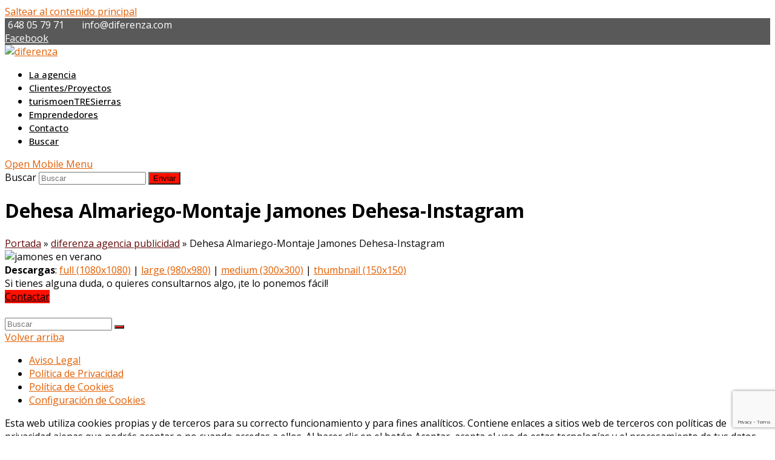

--- FILE ---
content_type: text/html; charset=UTF-8
request_url: https://www.diferenza.com/diferenza-agencia-publicidad-2/dehesa-almariego-montaje-jamones-dehesa-instagram/
body_size: 14812
content:
<!DOCTYPE html>
<html lang="es" itemscope itemtype="http://schema.org/WebPage">
<head>
<meta charset="UTF-8">
<link rel="profile" href="http://gmpg.org/xfn/11">
<meta name='robots' content='index, follow, max-image-preview:large, max-snippet:-1, max-video-preview:-1' />
<meta name="viewport" content="width=device-width, initial-scale=1">
<meta name="generator" content="Total WordPress Theme 4.5.4.1" />
<meta http-equiv="X-UA-Compatible" content="IE=edge" />

	<!-- This site is optimized with the Yoast SEO plugin v21.4 - https://yoast.com/wordpress/plugins/seo/ -->
	<title>Dehesa Almariego-Montaje Jamones Dehesa-Instagram - diferenza</title>
	<link rel="canonical" href="https://www.diferenza.com/diferenza-agencia-publicidad-2/dehesa-almariego-montaje-jamones-dehesa-instagram/" />
	<meta property="og:locale" content="es_ES" />
	<meta property="og:type" content="article" />
	<meta property="og:title" content="Dehesa Almariego-Montaje Jamones Dehesa-Instagram - diferenza" />
	<meta property="og:url" content="https://www.diferenza.com/diferenza-agencia-publicidad-2/dehesa-almariego-montaje-jamones-dehesa-instagram/" />
	<meta property="og:site_name" content="diferenza" />
	<meta property="article:modified_time" content="2023-10-21T07:25:36+00:00" />
	<meta property="og:image" content="https://www.diferenza.com/diferenza-agencia-publicidad-2/dehesa-almariego-montaje-jamones-dehesa-instagram" />
	<meta property="og:image:width" content="1080" />
	<meta property="og:image:height" content="1080" />
	<meta property="og:image:type" content="image/jpeg" />
	<meta name="twitter:card" content="summary_large_image" />
	<script type="application/ld+json" class="yoast-schema-graph">{"@context":"https://schema.org","@graph":[{"@type":"WebPage","@id":"https://www.diferenza.com/diferenza-agencia-publicidad-2/dehesa-almariego-montaje-jamones-dehesa-instagram/","url":"https://www.diferenza.com/diferenza-agencia-publicidad-2/dehesa-almariego-montaje-jamones-dehesa-instagram/","name":"Dehesa Almariego-Montaje Jamones Dehesa-Instagram - diferenza","isPartOf":{"@id":"https://www.diferenza.com/#website"},"primaryImageOfPage":{"@id":"https://www.diferenza.com/diferenza-agencia-publicidad-2/dehesa-almariego-montaje-jamones-dehesa-instagram/#primaryimage"},"image":{"@id":"https://www.diferenza.com/diferenza-agencia-publicidad-2/dehesa-almariego-montaje-jamones-dehesa-instagram/#primaryimage"},"thumbnailUrl":"https://www.diferenza.com/wp-content/uploads/2023/10/Dehesa-Almariego-Montaje-Jamones-Dehesa-Instagram.jpg","datePublished":"2023-10-21T07:24:23+00:00","dateModified":"2023-10-21T07:25:36+00:00","breadcrumb":{"@id":"https://www.diferenza.com/diferenza-agencia-publicidad-2/dehesa-almariego-montaje-jamones-dehesa-instagram/#breadcrumb"},"inLanguage":"es","potentialAction":[{"@type":"ReadAction","target":["https://www.diferenza.com/diferenza-agencia-publicidad-2/dehesa-almariego-montaje-jamones-dehesa-instagram/"]}]},{"@type":"ImageObject","inLanguage":"es","@id":"https://www.diferenza.com/diferenza-agencia-publicidad-2/dehesa-almariego-montaje-jamones-dehesa-instagram/#primaryimage","url":"https://www.diferenza.com/wp-content/uploads/2023/10/Dehesa-Almariego-Montaje-Jamones-Dehesa-Instagram.jpg","contentUrl":"https://www.diferenza.com/wp-content/uploads/2023/10/Dehesa-Almariego-Montaje-Jamones-Dehesa-Instagram.jpg","width":1080,"height":1080,"caption":"jamones en verano"},{"@type":"BreadcrumbList","@id":"https://www.diferenza.com/diferenza-agencia-publicidad-2/dehesa-almariego-montaje-jamones-dehesa-instagram/#breadcrumb","itemListElement":[{"@type":"ListItem","position":1,"name":"Portada","item":"https://www.diferenza.com/"},{"@type":"ListItem","position":2,"name":"diferenza agencia publicidad","item":"https://www.diferenza.com/"},{"@type":"ListItem","position":3,"name":"Dehesa Almariego-Montaje Jamones Dehesa-Instagram"}]},{"@type":"WebSite","@id":"https://www.diferenza.com/#website","url":"https://www.diferenza.com/","name":"diferenza","description":"Agencia de publicidad en Salamanca. Nos dedicamos a la publicidad, diseño gráfico, diseño stands, markerting, diseño web...","publisher":{"@id":"https://www.diferenza.com/#organization"},"potentialAction":[{"@type":"SearchAction","target":{"@type":"EntryPoint","urlTemplate":"https://www.diferenza.com/?s={search_term_string}"},"query-input":"required name=search_term_string"}],"inLanguage":"es"},{"@type":"Organization","@id":"https://www.diferenza.com/#organization","name":"diferenza","url":"https://www.diferenza.com/","logo":{"@type":"ImageObject","inLanguage":"es","@id":"https://www.diferenza.com/#/schema/logo/image/","url":"https://www.diferenza.com/wp-content/uploads/2020/03/favicon.jpg","contentUrl":"https://www.diferenza.com/wp-content/uploads/2020/03/favicon.jpg","width":152,"height":152,"caption":"diferenza"},"image":{"@id":"https://www.diferenza.com/#/schema/logo/image/"}}]}</script>
	<!-- / Yoast SEO plugin. -->


<link rel='dns-prefetch' href='//fonts.googleapis.com' />
<link rel="alternate" type="application/rss+xml" title="diferenza &raquo; Feed" href="https://www.diferenza.com/feed/" />
<link rel="alternate" type="application/rss+xml" title="diferenza &raquo; Feed de los comentarios" href="https://www.diferenza.com/comments/feed/" />
<link rel="alternate" type="application/rss+xml" title="diferenza &raquo; Comentario Dehesa Almariego-Montaje Jamones Dehesa-Instagram del feed" href="https://www.diferenza.com/diferenza-agencia-publicidad-2/dehesa-almariego-montaje-jamones-dehesa-instagram/feed/" />
		<!-- This site uses the Google Analytics by MonsterInsights plugin v8.20.1 - Using Analytics tracking - https://www.monsterinsights.com/ -->
							<script src="//www.googletagmanager.com/gtag/js?id=G-D2BBJNNVEY"  data-cfasync="false" data-wpfc-render="false" type="text/javascript" async></script>
			<script data-cfasync="false" data-wpfc-render="false" type="text/javascript">
				var mi_version = '8.20.1';
				var mi_track_user = true;
				var mi_no_track_reason = '';
				
								var disableStrs = [
										'ga-disable-G-D2BBJNNVEY',
									];

				/* Function to detect opted out users */
				function __gtagTrackerIsOptedOut() {
					for (var index = 0; index < disableStrs.length; index++) {
						if (document.cookie.indexOf(disableStrs[index] + '=true') > -1) {
							return true;
						}
					}

					return false;
				}

				/* Disable tracking if the opt-out cookie exists. */
				if (__gtagTrackerIsOptedOut()) {
					for (var index = 0; index < disableStrs.length; index++) {
						window[disableStrs[index]] = true;
					}
				}

				/* Opt-out function */
				function __gtagTrackerOptout() {
					for (var index = 0; index < disableStrs.length; index++) {
						document.cookie = disableStrs[index] + '=true; expires=Thu, 31 Dec 2099 23:59:59 UTC; path=/';
						window[disableStrs[index]] = true;
					}
				}

				if ('undefined' === typeof gaOptout) {
					function gaOptout() {
						__gtagTrackerOptout();
					}
				}
								window.dataLayer = window.dataLayer || [];

				window.MonsterInsightsDualTracker = {
					helpers: {},
					trackers: {},
				};
				if (mi_track_user) {
					function __gtagDataLayer() {
						dataLayer.push(arguments);
					}

					function __gtagTracker(type, name, parameters) {
						if (!parameters) {
							parameters = {};
						}

						if (parameters.send_to) {
							__gtagDataLayer.apply(null, arguments);
							return;
						}

						if (type === 'event') {
														parameters.send_to = monsterinsights_frontend.v4_id;
							var hookName = name;
							if (typeof parameters['event_category'] !== 'undefined') {
								hookName = parameters['event_category'] + ':' + name;
							}

							if (typeof MonsterInsightsDualTracker.trackers[hookName] !== 'undefined') {
								MonsterInsightsDualTracker.trackers[hookName](parameters);
							} else {
								__gtagDataLayer('event', name, parameters);
							}
							
						} else {
							__gtagDataLayer.apply(null, arguments);
						}
					}

					__gtagTracker('js', new Date());
					__gtagTracker('set', {
						'developer_id.dZGIzZG': true,
											});
										__gtagTracker('config', 'G-D2BBJNNVEY', {"forceSSL":"true"} );
															window.gtag = __gtagTracker;										(function () {
						/* https://developers.google.com/analytics/devguides/collection/analyticsjs/ */
						/* ga and __gaTracker compatibility shim. */
						var noopfn = function () {
							return null;
						};
						var newtracker = function () {
							return new Tracker();
						};
						var Tracker = function () {
							return null;
						};
						var p = Tracker.prototype;
						p.get = noopfn;
						p.set = noopfn;
						p.send = function () {
							var args = Array.prototype.slice.call(arguments);
							args.unshift('send');
							__gaTracker.apply(null, args);
						};
						var __gaTracker = function () {
							var len = arguments.length;
							if (len === 0) {
								return;
							}
							var f = arguments[len - 1];
							if (typeof f !== 'object' || f === null || typeof f.hitCallback !== 'function') {
								if ('send' === arguments[0]) {
									var hitConverted, hitObject = false, action;
									if ('event' === arguments[1]) {
										if ('undefined' !== typeof arguments[3]) {
											hitObject = {
												'eventAction': arguments[3],
												'eventCategory': arguments[2],
												'eventLabel': arguments[4],
												'value': arguments[5] ? arguments[5] : 1,
											}
										}
									}
									if ('pageview' === arguments[1]) {
										if ('undefined' !== typeof arguments[2]) {
											hitObject = {
												'eventAction': 'page_view',
												'page_path': arguments[2],
											}
										}
									}
									if (typeof arguments[2] === 'object') {
										hitObject = arguments[2];
									}
									if (typeof arguments[5] === 'object') {
										Object.assign(hitObject, arguments[5]);
									}
									if ('undefined' !== typeof arguments[1].hitType) {
										hitObject = arguments[1];
										if ('pageview' === hitObject.hitType) {
											hitObject.eventAction = 'page_view';
										}
									}
									if (hitObject) {
										action = 'timing' === arguments[1].hitType ? 'timing_complete' : hitObject.eventAction;
										hitConverted = mapArgs(hitObject);
										__gtagTracker('event', action, hitConverted);
									}
								}
								return;
							}

							function mapArgs(args) {
								var arg, hit = {};
								var gaMap = {
									'eventCategory': 'event_category',
									'eventAction': 'event_action',
									'eventLabel': 'event_label',
									'eventValue': 'event_value',
									'nonInteraction': 'non_interaction',
									'timingCategory': 'event_category',
									'timingVar': 'name',
									'timingValue': 'value',
									'timingLabel': 'event_label',
									'page': 'page_path',
									'location': 'page_location',
									'title': 'page_title',
								};
								for (arg in args) {
																		if (!(!args.hasOwnProperty(arg) || !gaMap.hasOwnProperty(arg))) {
										hit[gaMap[arg]] = args[arg];
									} else {
										hit[arg] = args[arg];
									}
								}
								return hit;
							}

							try {
								f.hitCallback();
							} catch (ex) {
							}
						};
						__gaTracker.create = newtracker;
						__gaTracker.getByName = newtracker;
						__gaTracker.getAll = function () {
							return [];
						};
						__gaTracker.remove = noopfn;
						__gaTracker.loaded = true;
						window['__gaTracker'] = __gaTracker;
					})();
									} else {
										console.log("");
					(function () {
						function __gtagTracker() {
							return null;
						}

						window['__gtagTracker'] = __gtagTracker;
						window['gtag'] = __gtagTracker;
					})();
									}
			</script>
				<!-- / Google Analytics by MonsterInsights -->
		<link rel='stylesheet' id='argpd-informbox-css' href='https://www.diferenza.com/wp-content/plugins/adapta-rgpd/assets/css/inform-box-simple.css?ver=1.3.9' type='text/css' media='all' />
<link rel='stylesheet' id='argpd-cookies-eu-banner-css' href='https://www.diferenza.com/wp-content/plugins/adapta-rgpd/assets/css/cookies-banner-classic.css?ver=1.3.9' type='text/css' media='all' />
<link rel='stylesheet' id='js_composer_front-css' href='https://www.diferenza.com/wp-content/plugins/js_composer/assets/css/js_composer.min.css?ver=5.4.5' type='text/css' media='all' />
<link rel='stylesheet' id='chld_thm_cfg_parent-css' href='https://www.diferenza.com/wp-content/themes/Total/style.css?ver=6.3.7' type='text/css' media='all' />
<link rel='stylesheet' id='wpex-style-css' href='https://www.diferenza.com/wp-content/themes/Total-child/style.css?ver=4.5.4.2.1694077582' type='text/css' media='all' />
<link rel='stylesheet' id='wpex-google-font-open-sans-css' href='//fonts.googleapis.com/css?family=Open+Sans:100,200,300,400,500,600,700,800,900,100i,200i,300i,400i,500i,600i,700i,800i,900i&#038;subset=latin' type='text/css' media='all' />
<link rel='stylesheet' id='wpex-visual-composer-css' href='https://www.diferenza.com/wp-content/themes/Total/assets/css/wpex-visual-composer.css?ver=4.5.4.1' type='text/css' media='all' />
<link rel='stylesheet' id='wpex-visual-composer-extend-css' href='https://www.diferenza.com/wp-content/themes/Total/assets/css/wpex-visual-composer-extend.css?ver=4.5.4.1' type='text/css' media='all' />
<link rel='stylesheet' id='pojo-a11y-css' href='https://www.diferenza.com/wp-content/plugins/pojo-accessibility/assets/css/style.min.css?ver=1.0.0' type='text/css' media='all' />
<!--[if IE 8]>
<link rel='stylesheet' id='wpex-ie8-css' href='https://www.diferenza.com/wp-content/themes/Total/assets/css/wpex-ie8.css?ver=4.5.4.1' type='text/css' media='all' />
<![endif]-->
<!--[if IE 9]>
<link rel='stylesheet' id='wpex-ie9-css' href='https://www.diferenza.com/wp-content/themes/Total/assets/css/wpex-ie9.css?ver=4.5.4.1' type='text/css' media='all' />
<![endif]-->
<link rel='stylesheet' id='wpex-responsive-css' href='https://www.diferenza.com/wp-content/themes/Total/assets/css/wpex-responsive.css?ver=4.5.4.1' type='text/css' media='all' />
<script type='text/javascript' src='https://www.diferenza.com/wp-includes/js/jquery/jquery.min.js?ver=3.7.0' id='jquery-core-js'></script>
<script type='text/javascript' src='https://www.diferenza.com/wp-includes/js/jquery/jquery-migrate.min.js?ver=3.4.1' id='jquery-migrate-js'></script>
<script type='text/javascript' src='https://www.diferenza.com/wp-content/plugins/adapta-rgpd/assets/js/cookies-eu-banner.js?ver=1.3.9' id='argpd-cookies-eu-banner-js'></script>
<script type='text/javascript' src='https://www.diferenza.com/wp-content/plugins/google-analytics-for-wordpress/assets/js/frontend-gtag.min.js?ver=8.20.1' id='monsterinsights-frontend-script-js'></script>
<script data-cfasync="false" data-wpfc-render="false" type="text/javascript" id='monsterinsights-frontend-script-js-extra'>/* <![CDATA[ */
var monsterinsights_frontend = {"js_events_tracking":"true","download_extensions":"doc,pdf,ppt,zip,xls,docx,pptx,xlsx","inbound_paths":"[]","home_url":"https:\/\/www.diferenza.com","hash_tracking":"false","v4_id":"G-D2BBJNNVEY"};/* ]]> */
</script>
<!--[if lt IE 9]>
<script type='text/javascript' src='https://www.diferenza.com/wp-content/themes/Total/assets/js/dynamic/html5.js?ver=4.5.4.1' id='wpex-html5shiv-js'></script>
<![endif]-->
<link rel="https://api.w.org/" href="https://www.diferenza.com/wp-json/" /><link rel="alternate" type="application/json" href="https://www.diferenza.com/wp-json/wp/v2/media/4844" /><link rel="EditURI" type="application/rsd+xml" title="RSD" href="https://www.diferenza.com/xmlrpc.php?rsd" />
<meta name="generator" content="WordPress 6.3.7" />
<link rel='shortlink' href='https://www.diferenza.com/?p=4844' />
<link rel="alternate" type="application/json+oembed" href="https://www.diferenza.com/wp-json/oembed/1.0/embed?url=https%3A%2F%2Fwww.diferenza.com%2Fdiferenza-agencia-publicidad-2%2Fdehesa-almariego-montaje-jamones-dehesa-instagram%2F" />
<link rel="alternate" type="text/xml+oembed" href="https://www.diferenza.com/wp-json/oembed/1.0/embed?url=https%3A%2F%2Fwww.diferenza.com%2Fdiferenza-agencia-publicidad-2%2Fdehesa-almariego-montaje-jamones-dehesa-instagram%2F&#038;format=xml" />
<script type="text/javascript">
(function(url){
	if(/(?:Chrome\/26\.0\.1410\.63 Safari\/537\.31|WordfenceTestMonBot)/.test(navigator.userAgent)){ return; }
	var addEvent = function(evt, handler) {
		if (window.addEventListener) {
			document.addEventListener(evt, handler, false);
		} else if (window.attachEvent) {
			document.attachEvent('on' + evt, handler);
		}
	};
	var removeEvent = function(evt, handler) {
		if (window.removeEventListener) {
			document.removeEventListener(evt, handler, false);
		} else if (window.detachEvent) {
			document.detachEvent('on' + evt, handler);
		}
	};
	var evts = 'contextmenu dblclick drag dragend dragenter dragleave dragover dragstart drop keydown keypress keyup mousedown mousemove mouseout mouseover mouseup mousewheel scroll'.split(' ');
	var logHuman = function() {
		if (window.wfLogHumanRan) { return; }
		window.wfLogHumanRan = true;
		var wfscr = document.createElement('script');
		wfscr.type = 'text/javascript';
		wfscr.async = true;
		wfscr.src = url + '&r=' + Math.random();
		(document.getElementsByTagName('head')[0]||document.getElementsByTagName('body')[0]).appendChild(wfscr);
		for (var i = 0; i < evts.length; i++) {
			removeEvent(evts[i], logHuman);
		}
	};
	for (var i = 0; i < evts.length; i++) {
		addEvent(evts[i], logHuman);
	}
})('//www.diferenza.com/?wordfence_lh=1&hid=0B708A97C294D9EFD1A630F75C751C6B');
</script><link rel="icon" href="https://www.diferenza.com/wp-content/uploads/2020/03/favicon.jpg" sizes="32x32"><link rel="shortcut icon" href="https://www.diferenza.com/wp-content/uploads/2020/03/favicon.jpg"><link rel="apple-touch-icon" href="https://www.diferenza.com/wp-content/uploads/2020/03/favicon.jpg" sizes="57x57" ><link rel="apple-touch-icon" href="https://www.diferenza.com/wp-content/uploads/2020/03/favicon.jpg" sizes="76x76" ><link rel="apple-touch-icon" href="https://www.diferenza.com/wp-content/uploads/2020/03/favicon.jpg" sizes="120x120"><link rel="apple-touch-icon" href="https://www.diferenza.com/wp-content/uploads/2020/03/favicon.jpg" sizes="114x114"><style type="text/css">.recentcomments a{display:inline !important;padding:0 !important;margin:0 !important;}</style><!--[if lte IE 9]><link rel="stylesheet" type="text/css" href="https://www.diferenza.com/wp-content/plugins/js_composer/assets/css/vc_lte_ie9.min.css" media="screen"><![endif]--><style type="text/css">
#pojo-a11y-toolbar .pojo-a11y-toolbar-toggle a{ background-color: #4054b2;	color: #ffffff;}
#pojo-a11y-toolbar .pojo-a11y-toolbar-overlay, #pojo-a11y-toolbar .pojo-a11y-toolbar-overlay ul.pojo-a11y-toolbar-items.pojo-a11y-links{ border-color: #4054b2;}
body.pojo-a11y-focusable a:focus{ outline-style: solid !important;	outline-width: 1px !important;	outline-color: #ff3a3a !important;}
#pojo-a11y-toolbar{ top: 100px !important;}
#pojo-a11y-toolbar .pojo-a11y-toolbar-overlay{ background-color: #ffffff;}
#pojo-a11y-toolbar .pojo-a11y-toolbar-overlay ul.pojo-a11y-toolbar-items li.pojo-a11y-toolbar-item a, #pojo-a11y-toolbar .pojo-a11y-toolbar-overlay p.pojo-a11y-toolbar-title{ color: #333333;}
#pojo-a11y-toolbar .pojo-a11y-toolbar-overlay ul.pojo-a11y-toolbar-items li.pojo-a11y-toolbar-item a.active{ background-color: #4054b2;	color: #ffffff;}
@media (max-width: 767px) { #pojo-a11y-toolbar { top: 50px !important; } }</style><noscript><style type="text/css">body .wpex-vc-row-stretched, body .vc_row-o-full-height { visibility: visible; }</style></noscript><noscript><style type="text/css"> .wpb_animate_when_almost_visible { opacity: 1; }</style></noscript><style type="text/css" data-type="wpex-css" id="wpex-css">/*ACCENT COLOR*/.wpex-carousel-woocommerce .wpex-carousel-entry-details,a,.wpex-accent-color,#site-navigation .dropdown-menu a:hover,#site-navigation .dropdown-menu >.current-menu-item >a,#site-navigation .dropdown-menu >.current-menu-parent >a,h1 a:hover,h2 a:hover,a:hover h2,h3 a:hover,h4 a:hover,h5 a:hover,h6 a:hover,.entry-title a:hover,.modern-menu-widget a:hover,.theme-button.outline,.theme-button.clean{color:#e25e00}.vcex-skillbar-bar,.vcex-icon-box.style-five.link-wrap:hover,.vcex-icon-box.style-four.link-wrap:hover,.vcex-recent-news-date span.month,.vcex-pricing.featured .vcex-pricing-header,.vcex-testimonials-fullslider .sp-button:hover,.vcex-testimonials-fullslider .sp-selected-button,.vcex-social-links a:hover,.vcex-testimonials-fullslider.light-skin .sp-button:hover,.vcex-testimonials-fullslider.light-skin .sp-selected-button,.vcex-divider-dots span,.vcex-testimonials-fullslider .sp-button.sp-selected-button,.vcex-testimonials-fullslider .sp-button:hover,.wpex-accent-bg,.post-edit a,.background-highlight,input[type="submit"],.theme-button,button,.theme-button.outline:hover,.active .theme-button,.theme-button.active,#main .tagcloud a:hover,.post-tags a:hover,.wpex-carousel .owl-dot.active,.wpex-carousel .owl-prev,.wpex-carousel .owl-next,body #header-two-search #header-two-search-submit,#site-navigation .menu-button >a >span.link-inner,.modern-menu-widget li.current-menu-item a,#sidebar .widget_nav_menu .current-menu-item >a,#wp-calendar caption,tbody td:hover a,.navbar-style-six .dropdown-menu >.current-menu-item >a,.navbar-style-six .dropdown-menu >.current-menu-parent >a,#wpex-sfb-l,#wpex-sfb-r,#wpex-sfb-t,#wpex-sfb-b,#site-scroll-top:hover{background-color:#e25e00}.vcex-heading-bottom-border-w-color .vcex-heading-inner{border-bottom-color:#e25e00}.wpb_tabs.tab-style-alternative-two .wpb_tabs_nav li.ui-tabs-active a{border-bottom-color:#e25e00}.theme-button.outline{border-color:#e25e00}#searchform-dropdown{border-color:#e25e00}.toggle-bar-btn:hover{border-top-color:#e25e00;border-right-color:#e25e00}body #site-navigation-wrap.nav-dropdown-top-border .dropdown-menu >li >ul{border-top-color:#e25e00}.theme-heading.border-w-color span.text{border-bottom-color:#e25e00}/*ACCENT HOVER COLOR*/.post-edit a:hover,.theme-button:hover,input[type="submit"]:hover,button:hover,.wpex-carousel .owl-prev:hover,.wpex-carousel .owl-next:hover,#site-navigation .menu-button >a >span.link-inner:hover{background-color:#e25e00}/*BORDER COLOR*//*BORDER COLOR*/.theme-heading span.text:after,#comments .comment-body,.centered-minimal-page-header,.theme-heading.border-w-color,#top-bar-wrap,.blog-entry.large-image-entry-style,.blog-entry.grid-entry-style .blog-entry-inner,.entries.left-thumbs .blog-entry.thumbnail-entry-style,.cpt-entry.span_1_of_1,ul .page-numbers a,a.page-numbers,span.page-numbers,.post-pagination,#main .wpex-widget-recent-posts-li:first-child,#main .widget_categories li:first-child,#main .widget_recent_entries li:first-child,#main .widget_archive li:first-child,#main .widget_recent_comments li:first-child,#main .widget_product_categories li:first-child,#main .widget_layered_nav li:first-child,#main .widget-recent-posts-icons li:first-child,#main .site-footer .widget_nav_menu li:first-child,#main .wpex-widget-recent-posts-li,#main .widget_categories li,#main .widget_recent_entries li,#main .widget_archive li,#main .widget_recent_comments li,#main .widget_product_categories li,#main .widget_layered_nav li,#main .widget-recent-posts-icons li,#main .site-footer .widget_nav_menu li,.modern-menu-widget,.modern-menu-widget li,.modern-menu-widget li ul,#sidebar .widget_nav_menu a,#sidebar .widget_nav_menu ul >li:first-child >a,.vcex-divider-solid,.vcex-blog-entry-details,.theme-button.minimal-border,.vcex-login-form,.vcex-recent-news-entry{border-color:#ff0000}/*TYPOGRAPHY*/body{font-family:"Open Sans";font-size:16px}#site-navigation .dropdown-menu a{font-weight:500;font-size:15px}/*ADVANCED STYLING CSS*/.is-sticky #site-header{border-color:transparent}/*CUSTOMIZER STYLING*/.site-breadcrumbs{color:#0a0a0a}.site-breadcrumbs .sep{color:#0a0a0a}.site-breadcrumbs a{color:#630909}.theme-button,input[type="submit"],button,#site-navigation .menu-button >a >span.link-inner{color:#000000;background:#ff1000}#top-bar-wrap{background-color:#595959;color:#ffffff}.wpex-top-bar-sticky{background-color:#595959}#top-bar-content strong{color:#ffffff}#top-bar-content a{color:#ffffff}#top-bar-social-alt a{color:#ffffff}#top-bar-content a:hover{color:#ffffff}#top-bar-social-alt a:hover{color:#ffffff}#top-bar-social a.wpex-social-btn-no-style{color:#ffffff}#top-bar-social a.wpex-social-btn-no-style:hover{color:#cccccc}#site-header{background-color:#ffffff}#site-header-sticky-wrapper{background-color:#ffffff}#site-header-sticky-wrapper.is-sticky #site-header{background-color:#ffffff}.footer-has-reveal #site-header{background-color:#ffffff}#searchform-header-replace{background-color:#ffffff}body.wpex-has-vertical-header #site-header{background-color:#ffffff}#site-navigation .dropdown-menu >li >a{color:#000000}#footer-callout-wrap{color:#000000}.footer-widget .widget-title{text-align:center}#footer-bottom{color:#ffffff}#footer-bottom p{color:#ffffff}#footer-bottom a{color:#ffffff}.vc_column-inner{margin-bottom:40px}</style></head>

<body class="attachment attachment-template-default attachmentid-4844 attachment-jpeg wp-custom-logo wpex-theme wpex-responsive full-width-main-layout no-composer wpex-live-site content-full-width has-topbar has-breadcrumbs sidebar-widget-icons hasnt-overlay-header wpex-mobile-toggle-menu-icon_buttons has-mobile-menu wpb-js-composer js-comp-ver-5.4.5 vc_responsive">

	
<a href="#content" class="skip-to-content">Saltear al contenido principal</a><span data-ls_id="#site_top"></span>
	<div id="outer-wrap" class="clr">

		
		<div id="wrap" class="clr">

			

	<div id="top-bar-wrap" class="clr visible-desktop">
		<div id="top-bar" class="clr container">
			
	<div id="top-bar-content" class="wpex-clr has-content top-bar-left">

		
		
			<span class="fa fa-phone" style="color:#FFF;margin-right:5px;"></span> 648 05 79 71 <span class="fa fa-envelope" style="color:#FFF;margin-left:20px;margin-right:5px;"></span> info@diferenza.com
		
	</div><!-- #top-bar-content -->



<div id="top-bar-social" class="clr top-bar-right social-style-none">

	<a href="https://www.facebook.com/diferenza-106726272685148/timeline/" title="Facebook" target="_blank" class="wpex-facebook wpex-social-btn wpex-social-btn-no-style"><span class="fa fa-facebook" aria-hidden="true"></span><span class="screen-reader-text">Facebook</span></a>
</div><!-- #top-bar-social -->		</div><!-- #top-bar -->
	</div><!-- #top-bar-wrap -->



<header id="site-header" class="header-one wpex-full-width fixed-scroll dyn-styles clr" itemscope="itemscope" itemtype="http://schema.org/WPHeader">

	
	<div id="site-header-inner" class="container clr">

		
<div id="site-logo" class="site-branding clr header-one-logo">
	<div id="site-logo-inner" class="clr">
									<a href="https://www.diferenza.com/" rel="home" class="main-logo"><img src="https://www.diferenza.com/wp-content/uploads/2015/09/logotipo-diferenza-agencia-publicidad-guijuelo.jpg" alt="diferenza" class="logo-img" data-no-retina /></a>
											</div><!-- #site-logo-inner -->
</div><!-- #site-logo -->
	
	<div id="site-navigation-wrap" class="navbar-style-one wpex-dropdowns-caret clr">

		<nav id="site-navigation" class="navigation main-navigation clr" itemscope="itemscope" itemtype="http://schema.org/SiteNavigationElement">

			
				<ul id="menu-diferenza-main-menu" class="dropdown-menu sf-menu"><li id="menu-item-4201" class="menu-item menu-item-type-post_type menu-item-object-page menu-item-home menu-item-4201"><a href="https://www.diferenza.com/"><span class="link-inner">La agencia</span></a></li>
<li id="menu-item-4474" class="menu-item menu-item-type-post_type menu-item-object-page menu-item-4474"><a href="https://www.diferenza.com/nuestros-clientes/"><span class="link-inner">Clientes/Proyectos</span></a></li>
<li id="menu-item-4869" class="menu-item menu-item-type-post_type menu-item-object-page menu-item-4869"><a href="https://www.diferenza.com/turismoentresierras/"><span class="link-inner">turismoenTRESierras</span></a></li>
<li id="menu-item-4887" class="menu-item menu-item-type-post_type menu-item-object-page menu-item-4887"><a href="https://www.diferenza.com/emprendedores/"><span class="link-inner">Emprendedores</span></a></li>
<li id="menu-item-4199" class="menu-item menu-item-type-post_type menu-item-object-page menu-item-4199"><a href="https://www.diferenza.com/contacto/"><span class="link-inner">Contacto</span></a></li>
<li class="search-toggle-li wpex-menu-extra"><a href="#" class="site-search-toggle search-dropdown-toggle"><span class="link-inner"><span class="wpex-menu-search-text">Buscar</span><span class="fa fa-search" aria-hidden="true"></span></span></a></li></ul>
			
		</nav><!-- #site-navigation -->

	</div><!-- #site-navigation-wrap -->

	

<div id="mobile-menu" class="clr wpex-mobile-menu-toggle wpex-hidden"><a href="#" class="mobile-menu-toggle"><span class="fa fa-navicon" aria-hidden="true"></span><span class="screen-reader-text">Open Mobile Menu</span></a></div><!-- #mobile-menu -->
<div id="searchform-dropdown" class="header-searchform-wrap clr" data-placeholder="" data-disable-autocomplete="true">
	
<form method="get" class="searchform" action="https://www.diferenza.com/">
	<label>
		<span class="screen-reader-text">Buscar</span>
		<input type="search" class="field" name="s" placeholder="Buscar" />
	</label>
			<button type="submit" class="searchform-submit"><span class="fa fa-search" aria-hidden="true"></span><span class="screen-reader-text">Enviar</span></button>
</form></div>
	</div><!-- #site-header-inner -->

	
</header><!-- #header -->


			
			<main id="main" class="site-main clr">

				

<header class="page-header wpex-supports-mods">
	
		
	<div class="page-header-inner container clr">
		<h1 class="page-header-title wpex-clr" itemprop="headline"><span>Dehesa Almariego-Montaje Jamones Dehesa-Instagram</span></h1><nav class="site-breadcrumbs wpex-clr hidden-phone position-absolute has-js-fix"><span class="breadcrumb-trail"><span><span><a href="https://www.diferenza.com/">Portada</a></span> » <span><a href="https://www.diferenza.com/">diferenza agencia publicidad</a></span> » <span class="breadcrumb_last" aria-current="page">Dehesa Almariego-Montaje Jamones Dehesa-Instagram</span></span></span></nav>	</div><!-- .page-header-inner -->

	
</header><!-- .page-header -->


	<div class="container clr">

		
		<div id="primary" class="content-area">

			
			<div id="content" class="site-content">

				
				
						<div id="attachment-post-media"><img width="980" height="980" src="https://www.diferenza.com/wp-content/uploads/2023/10/Dehesa-Almariego-Montaje-Jamones-Dehesa-Instagram-1024x1024.jpg" class="attachment-large size-large" alt="jamones en verano" decoding="async" loading="lazy" srcset="https://www.diferenza.com/wp-content/uploads/2023/10/Dehesa-Almariego-Montaje-Jamones-Dehesa-Instagram-1024x1024.jpg 1024w, https://www.diferenza.com/wp-content/uploads/2023/10/Dehesa-Almariego-Montaje-Jamones-Dehesa-Instagram-300x300.jpg 300w, https://www.diferenza.com/wp-content/uploads/2023/10/Dehesa-Almariego-Montaje-Jamones-Dehesa-Instagram-150x150.jpg 150w, https://www.diferenza.com/wp-content/uploads/2023/10/Dehesa-Almariego-Montaje-Jamones-Dehesa-Instagram-768x768.jpg 768w, https://www.diferenza.com/wp-content/uploads/2023/10/Dehesa-Almariego-Montaje-Jamones-Dehesa-Instagram-600x600.jpg 600w, https://www.diferenza.com/wp-content/uploads/2023/10/Dehesa-Almariego-Montaje-Jamones-Dehesa-Instagram-100x100.jpg 100w, https://www.diferenza.com/wp-content/uploads/2023/10/Dehesa-Almariego-Montaje-Jamones-Dehesa-Instagram-80x80.jpg 80w, https://www.diferenza.com/wp-content/uploads/2023/10/Dehesa-Almariego-Montaje-Jamones-Dehesa-Instagram.jpg 1080w" sizes="(max-width: 980px) 100vw, 980px" /></div>
						<div id="attachment-post-content" class="entry clr"></div>
						<div id="attachment-post-footer">
							<strong>Descargas</strong>: <a href="https://www.diferenza.com/wp-content/uploads/2023/10/Dehesa-Almariego-Montaje-Jamones-Dehesa-Instagram.jpg" title="full (1080x1080)">full (1080x1080)</a> | <a href="https://www.diferenza.com/wp-content/uploads/2023/10/Dehesa-Almariego-Montaje-Jamones-Dehesa-Instagram-1024x1024.jpg" title="large (980x980)">large (980x980)</a> | <a href="https://www.diferenza.com/wp-content/uploads/2023/10/Dehesa-Almariego-Montaje-Jamones-Dehesa-Instagram-300x300.jpg" title="medium (300x300)">medium (300x300)</a> | <a href="https://www.diferenza.com/wp-content/uploads/2023/10/Dehesa-Almariego-Montaje-Jamones-Dehesa-Instagram-150x150.jpg" title="thumbnail (150x150)">thumbnail (150x150)</a>						</div>

					
				
				
			</div><!-- #content -->

			
		</div><!-- #primary -->

		
	</div><!-- .container -->


			
		</main><!-- #main-content -->

		
		
	
<div id="footer-callout-wrap" class="clr">

	<div id="footer-callout" class="clr container">

		
			<div id="footer-callout-left" class="footer-callout-content clr">Si tienes alguna duda, o quieres consultarnos algo, ¡te lo ponemos fácil!</div>

		
		
			<div id="footer-callout-right" class="footer-callout-button wpex-clr">
				<a href="https://www.diferenza.com/contacto/" class="theme-button">Contactar</a>
			</div>

		
	</div>

</div>

    <footer id="footer" class="site-footer" itemscope="itemscope" itemtype="http://schema.org/WPFooter">

        
        <div id="footer-inner" class="site-footer-inner container clr">

            
<div id="footer-widgets" class="wpex-row clr single-col-footer">

		<div class="footer-box span_1_of_1 col col-1">
		<div id="text-4" class="footer-widget widget widget_text clr">			<div class="textwidget"></div>
		</div>	</div><!-- .footer-one-box -->

		
	
	
	
</div><!-- #footer-widgets -->
        </div><!-- #footer-widgets -->

        
    </footer><!-- #footer -->




<div id="footer-bottom" class="clr textcenter">
	<div id="footer-bottom-inner" class="container clr">
		
<div id="copyright" class="clr">
	© diferenza 2025</div><!-- #copyright -->	</div><!-- #footer-bottom-inner -->
</div><!-- #footer-bottom -->


	</div><!-- #wrap -->

	
</div><!-- #outer-wrap -->



<div id="mobile-menu-search" class="clr wpex-hidden">
	<form method="get" action="https://www.diferenza.com/" class="mobile-menu-searchform">
		<input type="search" name="s" autocomplete="off" placeholder="Buscar" />
				<button type="submit" class="searchform-submit"><span class="fa fa-search"></span></button>
	</form>
</div>
<a href="#outer-wrap" id="site-scroll-top"><span class="fa fa-chevron-up" aria-hidden="true"></span><span class="screen-reader-text">Volver arriba</span></a>			<div id="sidr-close"><a href="#sidr-close" class="toggle-sidr-close" aria-hidden="true"></a></div>
	
<div class="argpd-footer"><ul id="menu-textos-legales-adapta-rgpd" class=""><li><a href="https://www.diferenza.com/aviso-legal/">Aviso Legal</a></li><li><a href="https://www.diferenza.com/politica_de_privacidad/">Política de Privacidad</a></li><li><a href="https://www.diferenza.com/politica-cookies/">Política de Cookies</a></li><li><a class="cookies-eu-banner-closed" href="javascript:void(0);">Configuración de Cookies</a></li></ul></div>
<div id="cookies-eu-wrapper">
    <div 
      id="cookies-eu-banner"       
      data-wait-remove="250"
      >      
      <div id="cookies-eu-label">
          Esta web utiliza cookies propias y de terceros para su correcto funcionamiento y para fines analíticos. Contiene enlaces a sitios web de terceros con políticas de privacidad ajenas que podrás aceptar o no cuando accedas a ellos. Al hacer clic en el botón Aceptar, acepta el uso de estas tecnologías y el procesamiento de tus datos para estos propósitos.
          
          <a class="argpd-cookies-politica" rel="nofollow" id="cookies-eu-more" href="https://www.diferenza.com/personalizar-cookies/">Más información / Personalizar cookies</a>



      </div>

      <div id="cookies-eu-buttons">
        <button id="cookies-eu-reject" class="cookies-eu-reject">Rechazar</button>
        <button id="cookies-eu-accept" class="cookies-eu-accept">Aceptar</button></div>
    </div>
</div>

<div id="cookies-eu-banner-closed">
  <span>Privacidad</span>
</div>
<script type='text/javascript' src='https://www.diferenza.com/wp-includes/js/comment-reply.min.js?ver=6.3.7' id='comment-reply-js'></script>
<script type='text/javascript' id='wpex-core-js-extra'>
/* <![CDATA[ */
var wpexLocalize = {"isRTL":"","mainLayout":"full-width","menuSearchStyle":"drop_down","siteHeaderStyle":"one","megaMenuJS":"1","superfishDelay":"600","superfishSpeed":"fast","superfishSpeedOut":"fast","menuWidgetAccordion":"1","hasMobileMenu":"1","mobileMenuBreakpoint":"960","mobileMenuStyle":"sidr","mobileMenuToggleStyle":"icon_buttons","scrollToHash":"1","scrollToHashTimeout":"500","localScrollUpdateHash":"","localScrollHighlight":"1","localScrollSpeed":"1000","localScrollEasing":"easeInOutExpo","scrollTopSpeed":"1000","scrollTopOffset":"100","carouselSpeed":"150","lightboxType":"iLightbox","customSelects":".woocommerce-ordering .orderby, #dropdown_product_cat, .widget_categories form, .widget_archive select, .single-product .variations_form .variations select, .widget .dropdown_product_cat, .vcex-form-shortcode select","overlaysMobileSupport":"1","responsiveDataBreakpoints":{"tl":"1024px","tp":"959px","pl":"767px","pp":"479px"},"ajaxurl":"https:\/\/www.diferenza.com\/wp-admin\/admin-ajax.php","loadMore":{"text":"Load More","loadingText":"Cargando\u2026","failedText":"Failed to load posts."},"hasStickyHeader":"1","stickyHeaderStyle":"standard","hasStickyMobileHeader":"","overlayHeaderStickyTop":"0","stickyHeaderBreakPoint":"960","sidrSource":"#sidr-close, #site-navigation, #mobile-menu-search","sidrDisplace":"1","sidrSide":"left","sidrBodyNoScroll":"","sidrSpeed":"300","sidrDropdownTarget":"arrow","altercf7Prealoader":"1","iLightbox":{"auto":false,"skin":"minimal","path":"horizontal","infinite":false,"maxScale":1,"minScale":0,"width":1400,"height":"","videoWidth":1280,"videoHeight":720,"controls":{"arrows":true,"thumbnail":true,"fullscreen":true,"mousewheel":false,"slideshow":true},"slideshow":{"pauseTime":3000,"startPaused":true},"effects":{"reposition":true,"repositionSpeed":200,"switchSpeed":300,"loadedFadeSpeed":50,"fadeSpeed":500},"show":{"title":true,"speed":200},"hide":{"speed":200},"overlay":{"blur":true,"opacity":"0.9"},"social":{"start":true,"show":"mouseenter","hide":"mouseleave","buttons":false},"text":{"close":"Press Esc to close","enterFullscreen":"Enter Fullscreen (Shift+Enter)","exitFullscreen":"Exit Fullscreen (Shift+Enter)","slideShow":"Slideshow","next":"Next","previous":"Previous"},"thumbnails":{"maxWidth":120,"maxHeight":80}}};
/* ]]> */
</script>
<script type='text/javascript' src='https://www.diferenza.com/wp-content/themes/Total/assets/js/wpex.min.js?ver=4.5.4.1' id='wpex-core-js'></script>
<script type='text/javascript' id='pojo-a11y-js-extra'>
/* <![CDATA[ */
var PojoA11yOptions = {"focusable":"1","remove_link_target":"","add_role_links":"1","enable_save":"1","save_expiration":"12"};
/* ]]> */
</script>
<script type='text/javascript' src='https://www.diferenza.com/wp-content/plugins/pojo-accessibility/assets/js/app.min.js?ver=1.0.0' id='pojo-a11y-js'></script>
<script type='text/javascript' src='https://www.google.com/recaptcha/api.js?render=6Lf7e-QUAAAAAC4GjQEDWgl1_MElSXX67s_vE__E&#038;ver=3.0' id='google-recaptcha-js'></script>
<script type='text/javascript' src='https://www.diferenza.com/wp-includes/js/dist/vendor/wp-polyfill-inert.min.js?ver=3.1.2' id='wp-polyfill-inert-js'></script>
<script type='text/javascript' src='https://www.diferenza.com/wp-includes/js/dist/vendor/regenerator-runtime.min.js?ver=0.13.11' id='regenerator-runtime-js'></script>
<script type='text/javascript' src='https://www.diferenza.com/wp-includes/js/dist/vendor/wp-polyfill.min.js?ver=3.15.0' id='wp-polyfill-js'></script>
<script type='text/javascript' id='wpcf7-recaptcha-js-extra'>
/* <![CDATA[ */
var wpcf7_recaptcha = {"sitekey":"6Lf7e-QUAAAAAC4GjQEDWgl1_MElSXX67s_vE__E","actions":{"homepage":"homepage","contactform":"contactform"}};
/* ]]> */
</script>
<script type='text/javascript' src='https://www.diferenza.com/wp-content/plugins/contact-form-7/modules/recaptcha/index.js?ver=5.8.2' id='wpcf7-recaptcha-js'></script>
		<a id="pojo-a11y-skip-content" class="pojo-skip-link pojo-skip-content" tabindex="1" accesskey="s" href="#content">Ir al contenido</a>
				<nav id="pojo-a11y-toolbar" class="pojo-a11y-toolbar-left" role="navigation">
			<div class="pojo-a11y-toolbar-toggle">
				<a class="pojo-a11y-toolbar-link pojo-a11y-toolbar-toggle-link" href="javascript:void(0);" title="Herramientas de accesibilidad" role="button">
					<span class="pojo-sr-only sr-only">Abrir barra de herramientas</span>
					<svg xmlns="http://www.w3.org/2000/svg" viewBox="0 0 100 100" fill="currentColor" width="1em">
						<title>Herramientas de accesibilidad</title>
						<path d="M50 .8c5.7 0 10.4 4.7 10.4 10.4S55.7 21.6 50 21.6s-10.4-4.7-10.4-10.4S44.3.8 50 .8zM92.2 32l-21.9 2.3c-2.6.3-4.6 2.5-4.6 5.2V94c0 2.9-2.3 5.2-5.2 5.2H60c-2.7 0-4.9-2.1-5.2-4.7l-2.2-24.7c-.1-1.5-1.4-2.5-2.8-2.4-1.3.1-2.2 1.1-2.4 2.4l-2.2 24.7c-.2 2.7-2.5 4.7-5.2 4.7h-.5c-2.9 0-5.2-2.3-5.2-5.2V39.4c0-2.7-2-4.9-4.6-5.2L7.8 32c-2.6-.3-4.6-2.5-4.6-5.2v-.5c0-2.6 2.1-4.7 4.7-4.7h.5c19.3 1.8 33.2 2.8 41.7 2.8s22.4-.9 41.7-2.8c2.6-.2 4.9 1.6 5.2 4.3v1c-.1 2.6-2.1 4.8-4.8 5.1z"/>					</svg>
				</a>
			</div>
			<div class="pojo-a11y-toolbar-overlay">
				<div class="pojo-a11y-toolbar-inner">
					<p class="pojo-a11y-toolbar-title">Herramientas de accesibilidad</p>
					
					<ul class="pojo-a11y-toolbar-items pojo-a11y-tools">
																			<li class="pojo-a11y-toolbar-item">
								<a href="#" class="pojo-a11y-toolbar-link pojo-a11y-btn-resize-font pojo-a11y-btn-resize-plus" data-action="resize-plus" data-action-group="resize" tabindex="-1" role="button">
									<span class="pojo-a11y-toolbar-icon"><svg version="1.1" xmlns="http://www.w3.org/2000/svg" width="1em" viewBox="0 0 448 448"><title>Aumentar texto</title><path fill="currentColor" d="M256 200v16c0 4.25-3.75 8-8 8h-56v56c0 4.25-3.75 8-8 8h-16c-4.25 0-8-3.75-8-8v-56h-56c-4.25 0-8-3.75-8-8v-16c0-4.25 3.75-8 8-8h56v-56c0-4.25 3.75-8 8-8h16c4.25 0 8 3.75 8 8v56h56c4.25 0 8 3.75 8 8zM288 208c0-61.75-50.25-112-112-112s-112 50.25-112 112 50.25 112 112 112 112-50.25 112-112zM416 416c0 17.75-14.25 32-32 32-8.5 0-16.75-3.5-22.5-9.5l-85.75-85.5c-29.25 20.25-64.25 31-99.75 31-97.25 0-176-78.75-176-176s78.75-176 176-176 176 78.75 176 176c0 35.5-10.75 70.5-31 99.75l85.75 85.75c5.75 5.75 9.25 14 9.25 22.5z"></path></svg></span><span class="pojo-a11y-toolbar-text">Aumentar texto</span>								</a>
							</li>
							
							<li class="pojo-a11y-toolbar-item">
								<a href="#" class="pojo-a11y-toolbar-link pojo-a11y-btn-resize-font pojo-a11y-btn-resize-minus" data-action="resize-minus" data-action-group="resize" tabindex="-1" role="button">
									<span class="pojo-a11y-toolbar-icon"><svg version="1.1" xmlns="http://www.w3.org/2000/svg" width="1em" viewBox="0 0 448 448"><title>Disminuir texto</title><path fill="currentColor" d="M256 200v16c0 4.25-3.75 8-8 8h-144c-4.25 0-8-3.75-8-8v-16c0-4.25 3.75-8 8-8h144c4.25 0 8 3.75 8 8zM288 208c0-61.75-50.25-112-112-112s-112 50.25-112 112 50.25 112 112 112 112-50.25 112-112zM416 416c0 17.75-14.25 32-32 32-8.5 0-16.75-3.5-22.5-9.5l-85.75-85.5c-29.25 20.25-64.25 31-99.75 31-97.25 0-176-78.75-176-176s78.75-176 176-176 176 78.75 176 176c0 35.5-10.75 70.5-31 99.75l85.75 85.75c5.75 5.75 9.25 14 9.25 22.5z"></path></svg></span><span class="pojo-a11y-toolbar-text">Disminuir texto</span>								</a>
							</li>
						
													<li class="pojo-a11y-toolbar-item">
								<a href="#" class="pojo-a11y-toolbar-link pojo-a11y-btn-background-group pojo-a11y-btn-grayscale" data-action="grayscale" data-action-group="schema" tabindex="-1" role="button">
									<span class="pojo-a11y-toolbar-icon"><svg version="1.1" xmlns="http://www.w3.org/2000/svg" width="1em" viewBox="0 0 448 448"><title>Escala de grises</title><path fill="currentColor" d="M15.75 384h-15.75v-352h15.75v352zM31.5 383.75h-8v-351.75h8v351.75zM55 383.75h-7.75v-351.75h7.75v351.75zM94.25 383.75h-7.75v-351.75h7.75v351.75zM133.5 383.75h-15.5v-351.75h15.5v351.75zM165 383.75h-7.75v-351.75h7.75v351.75zM180.75 383.75h-7.75v-351.75h7.75v351.75zM196.5 383.75h-7.75v-351.75h7.75v351.75zM235.75 383.75h-15.75v-351.75h15.75v351.75zM275 383.75h-15.75v-351.75h15.75v351.75zM306.5 383.75h-15.75v-351.75h15.75v351.75zM338 383.75h-15.75v-351.75h15.75v351.75zM361.5 383.75h-15.75v-351.75h15.75v351.75zM408.75 383.75h-23.5v-351.75h23.5v351.75zM424.5 383.75h-8v-351.75h8v351.75zM448 384h-15.75v-352h15.75v352z"></path></svg></span><span class="pojo-a11y-toolbar-text">Escala de grises</span>								</a>
							</li>
						
													<li class="pojo-a11y-toolbar-item">
								<a href="#" class="pojo-a11y-toolbar-link pojo-a11y-btn-background-group pojo-a11y-btn-high-contrast" data-action="high-contrast" data-action-group="schema" tabindex="-1" role="button">
									<span class="pojo-a11y-toolbar-icon"><svg version="1.1" xmlns="http://www.w3.org/2000/svg" width="1em" viewBox="0 0 448 448"><title>Alto contraste</title><path fill="currentColor" d="M192 360v-272c-75 0-136 61-136 136s61 136 136 136zM384 224c0 106-86 192-192 192s-192-86-192-192 86-192 192-192 192 86 192 192z"></path></svg></span><span class="pojo-a11y-toolbar-text">Alto contraste</span>								</a>
							</li>
						
													<li class="pojo-a11y-toolbar-item">
								<a href="#" class="pojo-a11y-toolbar-link pojo-a11y-btn-background-group pojo-a11y-btn-negative-contrast" data-action="negative-contrast" data-action-group="schema" tabindex="-1" role="button">

									<span class="pojo-a11y-toolbar-icon"><svg version="1.1" xmlns="http://www.w3.org/2000/svg" width="1em" viewBox="0 0 448 448"><title>Contraste negativo</title><path fill="currentColor" d="M416 240c-23.75-36.75-56.25-68.25-95.25-88.25 10 17 15.25 36.5 15.25 56.25 0 61.75-50.25 112-112 112s-112-50.25-112-112c0-19.75 5.25-39.25 15.25-56.25-39 20-71.5 51.5-95.25 88.25 42.75 66 111.75 112 192 112s149.25-46 192-112zM236 144c0-6.5-5.5-12-12-12-41.75 0-76 34.25-76 76 0 6.5 5.5 12 12 12s12-5.5 12-12c0-28.5 23.5-52 52-52 6.5 0 12-5.5 12-12zM448 240c0 6.25-2 12-5 17.25-46 75.75-130.25 126.75-219 126.75s-173-51.25-219-126.75c-3-5.25-5-11-5-17.25s2-12 5-17.25c46-75.5 130.25-126.75 219-126.75s173 51.25 219 126.75c3 5.25 5 11 5 17.25z"></path></svg></span><span class="pojo-a11y-toolbar-text">Contraste negativo</span>								</a>
							</li>
						
													<li class="pojo-a11y-toolbar-item">
								<a href="#" class="pojo-a11y-toolbar-link pojo-a11y-btn-background-group pojo-a11y-btn-light-background" data-action="light-background" data-action-group="schema" tabindex="-1" role="button">
									<span class="pojo-a11y-toolbar-icon"><svg version="1.1" xmlns="http://www.w3.org/2000/svg" width="1em" viewBox="0 0 448 448"><title>Fondo claro</title><path fill="currentColor" d="M184 144c0 4.25-3.75 8-8 8s-8-3.75-8-8c0-17.25-26.75-24-40-24-4.25 0-8-3.75-8-8s3.75-8 8-8c23.25 0 56 12.25 56 40zM224 144c0-50-50.75-80-96-80s-96 30-96 80c0 16 6.5 32.75 17 45 4.75 5.5 10.25 10.75 15.25 16.5 17.75 21.25 32.75 46.25 35.25 74.5h57c2.5-28.25 17.5-53.25 35.25-74.5 5-5.75 10.5-11 15.25-16.5 10.5-12.25 17-29 17-45zM256 144c0 25.75-8.5 48-25.75 67s-40 45.75-42 72.5c7.25 4.25 11.75 12.25 11.75 20.5 0 6-2.25 11.75-6.25 16 4 4.25 6.25 10 6.25 16 0 8.25-4.25 15.75-11.25 20.25 2 3.5 3.25 7.75 3.25 11.75 0 16.25-12.75 24-27.25 24-6.5 14.5-21 24-36.75 24s-30.25-9.5-36.75-24c-14.5 0-27.25-7.75-27.25-24 0-4 1.25-8.25 3.25-11.75-7-4.5-11.25-12-11.25-20.25 0-6 2.25-11.75 6.25-16-4-4.25-6.25-10-6.25-16 0-8.25 4.5-16.25 11.75-20.5-2-26.75-24.75-53.5-42-72.5s-25.75-41.25-25.75-67c0-68 64.75-112 128-112s128 44 128 112z"></path></svg></span><span class="pojo-a11y-toolbar-text">Fondo claro</span>								</a>
							</li>
						
													<li class="pojo-a11y-toolbar-item">
								<a href="#" class="pojo-a11y-toolbar-link pojo-a11y-btn-links-underline" data-action="links-underline" data-action-group="toggle" tabindex="-1" role="button">
									<span class="pojo-a11y-toolbar-icon"><svg version="1.1" xmlns="http://www.w3.org/2000/svg" width="1em" viewBox="0 0 448 448"><title>Subrayar enlaces</title><path fill="currentColor" d="M364 304c0-6.5-2.5-12.5-7-17l-52-52c-4.5-4.5-10.75-7-17-7-7.25 0-13 2.75-18 8 8.25 8.25 18 15.25 18 28 0 13.25-10.75 24-24 24-12.75 0-19.75-9.75-28-18-5.25 5-8.25 10.75-8.25 18.25 0 6.25 2.5 12.5 7 17l51.5 51.75c4.5 4.5 10.75 6.75 17 6.75s12.5-2.25 17-6.5l36.75-36.5c4.5-4.5 7-10.5 7-16.75zM188.25 127.75c0-6.25-2.5-12.5-7-17l-51.5-51.75c-4.5-4.5-10.75-7-17-7s-12.5 2.5-17 6.75l-36.75 36.5c-4.5 4.5-7 10.5-7 16.75 0 6.5 2.5 12.5 7 17l52 52c4.5 4.5 10.75 6.75 17 6.75 7.25 0 13-2.5 18-7.75-8.25-8.25-18-15.25-18-28 0-13.25 10.75-24 24-24 12.75 0 19.75 9.75 28 18 5.25-5 8.25-10.75 8.25-18.25zM412 304c0 19-7.75 37.5-21.25 50.75l-36.75 36.5c-13.5 13.5-31.75 20.75-50.75 20.75-19.25 0-37.5-7.5-51-21.25l-51.5-51.75c-13.5-13.5-20.75-31.75-20.75-50.75 0-19.75 8-38.5 22-52.25l-22-22c-13.75 14-32.25 22-52 22-19 0-37.5-7.5-51-21l-52-52c-13.75-13.75-21-31.75-21-51 0-19 7.75-37.5 21.25-50.75l36.75-36.5c13.5-13.5 31.75-20.75 50.75-20.75 19.25 0 37.5 7.5 51 21.25l51.5 51.75c13.5 13.5 20.75 31.75 20.75 50.75 0 19.75-8 38.5-22 52.25l22 22c13.75-14 32.25-22 52-22 19 0 37.5 7.5 51 21l52 52c13.75 13.75 21 31.75 21 51z"></path></svg></span><span class="pojo-a11y-toolbar-text">Subrayar enlaces</span>								</a>
							</li>
						
													<li class="pojo-a11y-toolbar-item">
								<a href="#" class="pojo-a11y-toolbar-link pojo-a11y-btn-readable-font" data-action="readable-font" data-action-group="toggle" tabindex="-1" role="button">
									<span class="pojo-a11y-toolbar-icon"><svg version="1.1" xmlns="http://www.w3.org/2000/svg" width="1em" viewBox="0 0 448 448"><title>Fuente legible</title><path fill="currentColor" d="M181.25 139.75l-42.5 112.5c24.75 0.25 49.5 1 74.25 1 4.75 0 9.5-0.25 14.25-0.5-13-38-28.25-76.75-46-113zM0 416l0.5-19.75c23.5-7.25 49-2.25 59.5-29.25l59.25-154 70-181h32c1 1.75 2 3.5 2.75 5.25l51.25 120c18.75 44.25 36 89 55 133 11.25 26 20 52.75 32.5 78.25 1.75 4 5.25 11.5 8.75 14.25 8.25 6.5 31.25 8 43 12.5 0.75 4.75 1.5 9.5 1.5 14.25 0 2.25-0.25 4.25-0.25 6.5-31.75 0-63.5-4-95.25-4-32.75 0-65.5 2.75-98.25 3.75 0-6.5 0.25-13 1-19.5l32.75-7c6.75-1.5 20-3.25 20-12.5 0-9-32.25-83.25-36.25-93.5l-112.5-0.5c-6.5 14.5-31.75 80-31.75 89.5 0 19.25 36.75 20 51 22 0.25 4.75 0.25 9.5 0.25 14.5 0 2.25-0.25 4.5-0.5 6.75-29 0-58.25-5-87.25-5-3.5 0-8.5 1.5-12 2-15.75 2.75-31.25 3.5-47 3.5z"></path></svg></span><span class="pojo-a11y-toolbar-text">Fuente legible</span>								</a>
							</li>
																		<li class="pojo-a11y-toolbar-item">
							<a href="#" class="pojo-a11y-toolbar-link pojo-a11y-btn-reset" data-action="reset" tabindex="-1" role="button">
								<span class="pojo-a11y-toolbar-icon"><svg version="1.1" xmlns="http://www.w3.org/2000/svg" width="1em" viewBox="0 0 448 448"><title>Restablecer</title><path fill="currentColor" d="M384 224c0 105.75-86.25 192-192 192-57.25 0-111.25-25.25-147.75-69.25-2.5-3.25-2.25-8 0.5-10.75l34.25-34.5c1.75-1.5 4-2.25 6.25-2.25 2.25 0.25 4.5 1.25 5.75 3 24.5 31.75 61.25 49.75 101 49.75 70.5 0 128-57.5 128-128s-57.5-128-128-128c-32.75 0-63.75 12.5-87 34.25l34.25 34.5c4.75 4.5 6 11.5 3.5 17.25-2.5 6-8.25 10-14.75 10h-112c-8.75 0-16-7.25-16-16v-112c0-6.5 4-12.25 10-14.75 5.75-2.5 12.75-1.25 17.25 3.5l32.5 32.25c35.25-33.25 83-53 132.25-53 105.75 0 192 86.25 192 192z"></path></svg></span>
								<span class="pojo-a11y-toolbar-text">Restablecer</span>
							</a>
						</li>
					</ul>
										<ul class="pojo-a11y-toolbar-items pojo-a11y-links">
																								<li class="pojo-a11y-toolbar-item">
							<a href="https://www.diferenza.com/contacto/" class="pojo-a11y-toolbar-link pojo-a11y-link-feedback" tabindex="-1" role="button">
								<span class="pojo-a11y-toolbar-icon"><svg version="1.1" xmlns="http://www.w3.org/2000/svg" width="1em" viewBox="0 0 448 448"><title>Sugerencias</title><path fill="currentColor" d="M448 224c0 88.5-100.25 160-224 160-12.25 0-24.5-0.75-36.25-2-32.75 29-71.75 49.5-115 60.5-9 2.5-18.75 4.25-28.5 5.5-5.5 0.5-10.75-3.5-12-9.5v-0.25c-1.25-6.25 3-10 6.75-14.5 15.75-17.75 33.75-32.75 45.5-74.5-51.5-29.25-84.5-74.5-84.5-125.25 0-88.25 100.25-160 224-160s224 71.5 224 160z"></path></svg></span><span class="pojo-a11y-toolbar-text">Sugerencias</span>							</a>
						</li>
											</ul>
									</div>
			</div>
		</nav>
		
<script type="text/javascript">
jQuery(function ($) {
    'use strict';

    window.Adapta_RGPD = window.Adapta_RGPD || {};

    Adapta_RGPD.getCookie= function(name) {
        var v = document.cookie.match('(^|;) ?' + name + '=([^;]*)(;|$)');
        return v ? v[2] : null;
    }

    Adapta_RGPD.setCookie= function (name, value) {
      var date = new Date();
      date.setTime(date.getTime() + this.cookieTimeout);
      
      document.cookie = name + '=' + value + ';expires=' + date.toUTCString() + ';path=/';
    };

    Adapta_RGPD.deleteCookie = function (name) {
        var hostname = document.location.hostname.replace(/^www\./, '');
        var nacked = hostname.replace(/^[^.]+\./g, "");
        var commonSuffix = '; expires=Thu, 01-Jan-1970 00:00:01 GMT; path=/';

        // remove cookies that match name
        document.cookie = name + '=; domain=.' + hostname + commonSuffix;
        document.cookie = name + '=; domain=.' + nacked + commonSuffix;
        document.cookie = name + '=' + commonSuffix;

        // search and remove all cookies starts with name
        document.cookie.split(';')
        .filter(function(el) {
            return el.trim().indexOf(name) === 0;
        })
        .forEach(function(el) {
            var [k,v] = el.split('=');
            document.cookie = k + '=; domain=.' + hostname + commonSuffix;
            document.cookie = k + '=; domain=.' + nacked + commonSuffix;            
            document.cookie = k + '=' + commonSuffix;
        })
    };

    Adapta_RGPD.onlyUnique= function(value, index, self) {
      return self.indexOf(value) === index;
    };

    Adapta_RGPD.removeItemOnce = function(arr, value) {
      var index = arr.indexOf(value);
      if (index > -1) {
        arr.splice(index, 1);
      }
      return arr;
    };

    // load events.
    Adapta_RGPD.loadEvents= function(){
        $("[id^='custom-cookies-accept']").click(function(){
            var consents= new Array();  
            var value= Adapta_RGPD.getCookie('hasConsents');
            if ( null != value && value.length) {
                consents = value.split("+")
            }
            
            var consent = this.dataset.consent;
            consents.push(consent)
            
            var unique= consents.filter(Adapta_RGPD.onlyUnique);
            Adapta_RGPD.setCookie('hasConsents', unique.join('+'));
            Adapta_RGPD.setCookie('hasConsent', true);
        });

        $("[id^='custom-cookies-reject'],#custom-cookies-eu-reject,#cookies-eu-reject").click(function(){
            const trackingCookiesNames = ['__utma', '__utmb', '__utmc', '__utmt', '__utmv', '__utmz', '_ga', '_gat', '_gid', '_fbp'];   
            var value= Adapta_RGPD.getCookie('hasConsents');
            if ( null == value ) {
                return
            }

            // consent is the consent to remove. Ej ANLT
            var consent = ('undefined' !== typeof this.dataset && this.dataset.hasOwnProperty('consent'))?this.dataset.consent:null;
            if (consent != null) {              
                var consents = value.split("+")         
                consents=Adapta_RGPD.removeItemOnce(consents, consent)
                Adapta_RGPD.setCookie('hasConsents', consents.join('+'));
            }
            
            if ( 'ANLTCS' == consent || null == consent ) {
                trackingCookiesNames.map(Adapta_RGPD.deleteCookie);
            }

            // update api consent
            var consentUUIDCookie = Adapta_RGPD.getCookie('argpd_consentUUID');
            if ( null == consentUUIDCookie || consentUUIDCookie.length == 0) {
                return;
            }
        
            var ajaxurl = 'https://www.diferenza.com/wp-admin/admin-ajax.php';
            var data = {
                action: 'cookie_consent',
                security: '46ded55c96',
                uri: window.location.href,
                'update': 1,
                'statement': $("#cookies-eu-label").text(),
                'purpose-necessary': 1,
                'purpose-non-necessary': 0,
                'purpose-analytics': 0,
                'purpose-marketing': 0,
                'purpose-advertisement': 0,
            };              
            $.post( ajaxurl, data, function(response) {                 
                
                if ( undefined !== response.success && false === response.success ) {                       
                    return;
                }       
            });
        });

        // reject all event
        $("#cookies-eu-banner-closed, .cookies-eu-banner-closed" ).click(function(){
            var date = new Date();
            date.setTime(date.getTime() + 33696000000);
            document.cookie = 'hasConsent' + '=' + 'configure' + ';expires=' + date.toUTCString() + ';path=/';
            window.location.reload();
        });

         

        // toggle first layer privacy
            }

    // init 
    Adapta_RGPD.init = function(){
        jQuery(document).ready(function($) {
            // Prevent for search engine execute ajax function.
            var bots = /bot|crawler|spider|crawling/i;
            var isBot = bots.test(navigator.userAgent);
            if ( isBot ) {
                return;
            }

            // event if cookies-reload option
                            $(".cookies-eu-accept").click(function(){
                    setTimeout( function(){ 
                        window.location.href = window.location.href; 
                    }, 500 );
                });
            
            // code to launch when user accepts cookies
            new CookiesEuBanner(function (update=false) {
                var ajaxurl = 'https://www.diferenza.com/wp-admin/admin-ajax.php';
                var data = {
                    action: 'cookie_consent',
                    security: '46ded55c96',
                    uri: window.location.href,
                    'update': (update == true)?1:0,
                    'statement': $("#cookies-eu-label").text(),
                    'purpose-necessary': 1,
                    'purpose-non-necessary': 0,
                    'purpose-analytics': '1',
                    'purpose-marketing': '0',
                    'purpose-advertisement': '0',
                };              
                $.post( ajaxurl, data, function(response) {
                    
                    if ( undefined !== response.success && false === response.success ) {                       
                        return;
                    }       

                    var data = jQuery.parseJSON(response);
                    if (data == null) {
                        return
                    }

                    // set cookie argpd_consentUUID
                    if (data.hasOwnProperty('uuid')) {
                        Adapta_RGPD.setCookie('argpd_consentUUID', data['uuid']);
                    }

                    // append scripts
                    if (data.hasOwnProperty('scripts-reject')) {
                        var scripts = data['scripts-reject'].split(",");
                        scripts.forEach(function(src){
                            var script = document.createElement( 'script' );
                            script.setAttribute( "src", src );
                            document.getElementsByTagName( "head" )[0].appendChild( script );
                        });             
                    }
                });             
            }, true);

            Adapta_RGPD.loadEvents();
        });
    }
    Adapta_RGPD.init();
});
</script>
        
</body>
</html>

--- FILE ---
content_type: text/html; charset=utf-8
request_url: https://www.google.com/recaptcha/api2/anchor?ar=1&k=6Lf7e-QUAAAAAC4GjQEDWgl1_MElSXX67s_vE__E&co=aHR0cHM6Ly93d3cuZGlmZXJlbnphLmNvbTo0NDM.&hl=en&v=PoyoqOPhxBO7pBk68S4YbpHZ&size=invisible&anchor-ms=20000&execute-ms=30000&cb=2o67lhfogiie
body_size: 49844
content:
<!DOCTYPE HTML><html dir="ltr" lang="en"><head><meta http-equiv="Content-Type" content="text/html; charset=UTF-8">
<meta http-equiv="X-UA-Compatible" content="IE=edge">
<title>reCAPTCHA</title>
<style type="text/css">
/* cyrillic-ext */
@font-face {
  font-family: 'Roboto';
  font-style: normal;
  font-weight: 400;
  font-stretch: 100%;
  src: url(//fonts.gstatic.com/s/roboto/v48/KFO7CnqEu92Fr1ME7kSn66aGLdTylUAMa3GUBHMdazTgWw.woff2) format('woff2');
  unicode-range: U+0460-052F, U+1C80-1C8A, U+20B4, U+2DE0-2DFF, U+A640-A69F, U+FE2E-FE2F;
}
/* cyrillic */
@font-face {
  font-family: 'Roboto';
  font-style: normal;
  font-weight: 400;
  font-stretch: 100%;
  src: url(//fonts.gstatic.com/s/roboto/v48/KFO7CnqEu92Fr1ME7kSn66aGLdTylUAMa3iUBHMdazTgWw.woff2) format('woff2');
  unicode-range: U+0301, U+0400-045F, U+0490-0491, U+04B0-04B1, U+2116;
}
/* greek-ext */
@font-face {
  font-family: 'Roboto';
  font-style: normal;
  font-weight: 400;
  font-stretch: 100%;
  src: url(//fonts.gstatic.com/s/roboto/v48/KFO7CnqEu92Fr1ME7kSn66aGLdTylUAMa3CUBHMdazTgWw.woff2) format('woff2');
  unicode-range: U+1F00-1FFF;
}
/* greek */
@font-face {
  font-family: 'Roboto';
  font-style: normal;
  font-weight: 400;
  font-stretch: 100%;
  src: url(//fonts.gstatic.com/s/roboto/v48/KFO7CnqEu92Fr1ME7kSn66aGLdTylUAMa3-UBHMdazTgWw.woff2) format('woff2');
  unicode-range: U+0370-0377, U+037A-037F, U+0384-038A, U+038C, U+038E-03A1, U+03A3-03FF;
}
/* math */
@font-face {
  font-family: 'Roboto';
  font-style: normal;
  font-weight: 400;
  font-stretch: 100%;
  src: url(//fonts.gstatic.com/s/roboto/v48/KFO7CnqEu92Fr1ME7kSn66aGLdTylUAMawCUBHMdazTgWw.woff2) format('woff2');
  unicode-range: U+0302-0303, U+0305, U+0307-0308, U+0310, U+0312, U+0315, U+031A, U+0326-0327, U+032C, U+032F-0330, U+0332-0333, U+0338, U+033A, U+0346, U+034D, U+0391-03A1, U+03A3-03A9, U+03B1-03C9, U+03D1, U+03D5-03D6, U+03F0-03F1, U+03F4-03F5, U+2016-2017, U+2034-2038, U+203C, U+2040, U+2043, U+2047, U+2050, U+2057, U+205F, U+2070-2071, U+2074-208E, U+2090-209C, U+20D0-20DC, U+20E1, U+20E5-20EF, U+2100-2112, U+2114-2115, U+2117-2121, U+2123-214F, U+2190, U+2192, U+2194-21AE, U+21B0-21E5, U+21F1-21F2, U+21F4-2211, U+2213-2214, U+2216-22FF, U+2308-230B, U+2310, U+2319, U+231C-2321, U+2336-237A, U+237C, U+2395, U+239B-23B7, U+23D0, U+23DC-23E1, U+2474-2475, U+25AF, U+25B3, U+25B7, U+25BD, U+25C1, U+25CA, U+25CC, U+25FB, U+266D-266F, U+27C0-27FF, U+2900-2AFF, U+2B0E-2B11, U+2B30-2B4C, U+2BFE, U+3030, U+FF5B, U+FF5D, U+1D400-1D7FF, U+1EE00-1EEFF;
}
/* symbols */
@font-face {
  font-family: 'Roboto';
  font-style: normal;
  font-weight: 400;
  font-stretch: 100%;
  src: url(//fonts.gstatic.com/s/roboto/v48/KFO7CnqEu92Fr1ME7kSn66aGLdTylUAMaxKUBHMdazTgWw.woff2) format('woff2');
  unicode-range: U+0001-000C, U+000E-001F, U+007F-009F, U+20DD-20E0, U+20E2-20E4, U+2150-218F, U+2190, U+2192, U+2194-2199, U+21AF, U+21E6-21F0, U+21F3, U+2218-2219, U+2299, U+22C4-22C6, U+2300-243F, U+2440-244A, U+2460-24FF, U+25A0-27BF, U+2800-28FF, U+2921-2922, U+2981, U+29BF, U+29EB, U+2B00-2BFF, U+4DC0-4DFF, U+FFF9-FFFB, U+10140-1018E, U+10190-1019C, U+101A0, U+101D0-101FD, U+102E0-102FB, U+10E60-10E7E, U+1D2C0-1D2D3, U+1D2E0-1D37F, U+1F000-1F0FF, U+1F100-1F1AD, U+1F1E6-1F1FF, U+1F30D-1F30F, U+1F315, U+1F31C, U+1F31E, U+1F320-1F32C, U+1F336, U+1F378, U+1F37D, U+1F382, U+1F393-1F39F, U+1F3A7-1F3A8, U+1F3AC-1F3AF, U+1F3C2, U+1F3C4-1F3C6, U+1F3CA-1F3CE, U+1F3D4-1F3E0, U+1F3ED, U+1F3F1-1F3F3, U+1F3F5-1F3F7, U+1F408, U+1F415, U+1F41F, U+1F426, U+1F43F, U+1F441-1F442, U+1F444, U+1F446-1F449, U+1F44C-1F44E, U+1F453, U+1F46A, U+1F47D, U+1F4A3, U+1F4B0, U+1F4B3, U+1F4B9, U+1F4BB, U+1F4BF, U+1F4C8-1F4CB, U+1F4D6, U+1F4DA, U+1F4DF, U+1F4E3-1F4E6, U+1F4EA-1F4ED, U+1F4F7, U+1F4F9-1F4FB, U+1F4FD-1F4FE, U+1F503, U+1F507-1F50B, U+1F50D, U+1F512-1F513, U+1F53E-1F54A, U+1F54F-1F5FA, U+1F610, U+1F650-1F67F, U+1F687, U+1F68D, U+1F691, U+1F694, U+1F698, U+1F6AD, U+1F6B2, U+1F6B9-1F6BA, U+1F6BC, U+1F6C6-1F6CF, U+1F6D3-1F6D7, U+1F6E0-1F6EA, U+1F6F0-1F6F3, U+1F6F7-1F6FC, U+1F700-1F7FF, U+1F800-1F80B, U+1F810-1F847, U+1F850-1F859, U+1F860-1F887, U+1F890-1F8AD, U+1F8B0-1F8BB, U+1F8C0-1F8C1, U+1F900-1F90B, U+1F93B, U+1F946, U+1F984, U+1F996, U+1F9E9, U+1FA00-1FA6F, U+1FA70-1FA7C, U+1FA80-1FA89, U+1FA8F-1FAC6, U+1FACE-1FADC, U+1FADF-1FAE9, U+1FAF0-1FAF8, U+1FB00-1FBFF;
}
/* vietnamese */
@font-face {
  font-family: 'Roboto';
  font-style: normal;
  font-weight: 400;
  font-stretch: 100%;
  src: url(//fonts.gstatic.com/s/roboto/v48/KFO7CnqEu92Fr1ME7kSn66aGLdTylUAMa3OUBHMdazTgWw.woff2) format('woff2');
  unicode-range: U+0102-0103, U+0110-0111, U+0128-0129, U+0168-0169, U+01A0-01A1, U+01AF-01B0, U+0300-0301, U+0303-0304, U+0308-0309, U+0323, U+0329, U+1EA0-1EF9, U+20AB;
}
/* latin-ext */
@font-face {
  font-family: 'Roboto';
  font-style: normal;
  font-weight: 400;
  font-stretch: 100%;
  src: url(//fonts.gstatic.com/s/roboto/v48/KFO7CnqEu92Fr1ME7kSn66aGLdTylUAMa3KUBHMdazTgWw.woff2) format('woff2');
  unicode-range: U+0100-02BA, U+02BD-02C5, U+02C7-02CC, U+02CE-02D7, U+02DD-02FF, U+0304, U+0308, U+0329, U+1D00-1DBF, U+1E00-1E9F, U+1EF2-1EFF, U+2020, U+20A0-20AB, U+20AD-20C0, U+2113, U+2C60-2C7F, U+A720-A7FF;
}
/* latin */
@font-face {
  font-family: 'Roboto';
  font-style: normal;
  font-weight: 400;
  font-stretch: 100%;
  src: url(//fonts.gstatic.com/s/roboto/v48/KFO7CnqEu92Fr1ME7kSn66aGLdTylUAMa3yUBHMdazQ.woff2) format('woff2');
  unicode-range: U+0000-00FF, U+0131, U+0152-0153, U+02BB-02BC, U+02C6, U+02DA, U+02DC, U+0304, U+0308, U+0329, U+2000-206F, U+20AC, U+2122, U+2191, U+2193, U+2212, U+2215, U+FEFF, U+FFFD;
}
/* cyrillic-ext */
@font-face {
  font-family: 'Roboto';
  font-style: normal;
  font-weight: 500;
  font-stretch: 100%;
  src: url(//fonts.gstatic.com/s/roboto/v48/KFO7CnqEu92Fr1ME7kSn66aGLdTylUAMa3GUBHMdazTgWw.woff2) format('woff2');
  unicode-range: U+0460-052F, U+1C80-1C8A, U+20B4, U+2DE0-2DFF, U+A640-A69F, U+FE2E-FE2F;
}
/* cyrillic */
@font-face {
  font-family: 'Roboto';
  font-style: normal;
  font-weight: 500;
  font-stretch: 100%;
  src: url(//fonts.gstatic.com/s/roboto/v48/KFO7CnqEu92Fr1ME7kSn66aGLdTylUAMa3iUBHMdazTgWw.woff2) format('woff2');
  unicode-range: U+0301, U+0400-045F, U+0490-0491, U+04B0-04B1, U+2116;
}
/* greek-ext */
@font-face {
  font-family: 'Roboto';
  font-style: normal;
  font-weight: 500;
  font-stretch: 100%;
  src: url(//fonts.gstatic.com/s/roboto/v48/KFO7CnqEu92Fr1ME7kSn66aGLdTylUAMa3CUBHMdazTgWw.woff2) format('woff2');
  unicode-range: U+1F00-1FFF;
}
/* greek */
@font-face {
  font-family: 'Roboto';
  font-style: normal;
  font-weight: 500;
  font-stretch: 100%;
  src: url(//fonts.gstatic.com/s/roboto/v48/KFO7CnqEu92Fr1ME7kSn66aGLdTylUAMa3-UBHMdazTgWw.woff2) format('woff2');
  unicode-range: U+0370-0377, U+037A-037F, U+0384-038A, U+038C, U+038E-03A1, U+03A3-03FF;
}
/* math */
@font-face {
  font-family: 'Roboto';
  font-style: normal;
  font-weight: 500;
  font-stretch: 100%;
  src: url(//fonts.gstatic.com/s/roboto/v48/KFO7CnqEu92Fr1ME7kSn66aGLdTylUAMawCUBHMdazTgWw.woff2) format('woff2');
  unicode-range: U+0302-0303, U+0305, U+0307-0308, U+0310, U+0312, U+0315, U+031A, U+0326-0327, U+032C, U+032F-0330, U+0332-0333, U+0338, U+033A, U+0346, U+034D, U+0391-03A1, U+03A3-03A9, U+03B1-03C9, U+03D1, U+03D5-03D6, U+03F0-03F1, U+03F4-03F5, U+2016-2017, U+2034-2038, U+203C, U+2040, U+2043, U+2047, U+2050, U+2057, U+205F, U+2070-2071, U+2074-208E, U+2090-209C, U+20D0-20DC, U+20E1, U+20E5-20EF, U+2100-2112, U+2114-2115, U+2117-2121, U+2123-214F, U+2190, U+2192, U+2194-21AE, U+21B0-21E5, U+21F1-21F2, U+21F4-2211, U+2213-2214, U+2216-22FF, U+2308-230B, U+2310, U+2319, U+231C-2321, U+2336-237A, U+237C, U+2395, U+239B-23B7, U+23D0, U+23DC-23E1, U+2474-2475, U+25AF, U+25B3, U+25B7, U+25BD, U+25C1, U+25CA, U+25CC, U+25FB, U+266D-266F, U+27C0-27FF, U+2900-2AFF, U+2B0E-2B11, U+2B30-2B4C, U+2BFE, U+3030, U+FF5B, U+FF5D, U+1D400-1D7FF, U+1EE00-1EEFF;
}
/* symbols */
@font-face {
  font-family: 'Roboto';
  font-style: normal;
  font-weight: 500;
  font-stretch: 100%;
  src: url(//fonts.gstatic.com/s/roboto/v48/KFO7CnqEu92Fr1ME7kSn66aGLdTylUAMaxKUBHMdazTgWw.woff2) format('woff2');
  unicode-range: U+0001-000C, U+000E-001F, U+007F-009F, U+20DD-20E0, U+20E2-20E4, U+2150-218F, U+2190, U+2192, U+2194-2199, U+21AF, U+21E6-21F0, U+21F3, U+2218-2219, U+2299, U+22C4-22C6, U+2300-243F, U+2440-244A, U+2460-24FF, U+25A0-27BF, U+2800-28FF, U+2921-2922, U+2981, U+29BF, U+29EB, U+2B00-2BFF, U+4DC0-4DFF, U+FFF9-FFFB, U+10140-1018E, U+10190-1019C, U+101A0, U+101D0-101FD, U+102E0-102FB, U+10E60-10E7E, U+1D2C0-1D2D3, U+1D2E0-1D37F, U+1F000-1F0FF, U+1F100-1F1AD, U+1F1E6-1F1FF, U+1F30D-1F30F, U+1F315, U+1F31C, U+1F31E, U+1F320-1F32C, U+1F336, U+1F378, U+1F37D, U+1F382, U+1F393-1F39F, U+1F3A7-1F3A8, U+1F3AC-1F3AF, U+1F3C2, U+1F3C4-1F3C6, U+1F3CA-1F3CE, U+1F3D4-1F3E0, U+1F3ED, U+1F3F1-1F3F3, U+1F3F5-1F3F7, U+1F408, U+1F415, U+1F41F, U+1F426, U+1F43F, U+1F441-1F442, U+1F444, U+1F446-1F449, U+1F44C-1F44E, U+1F453, U+1F46A, U+1F47D, U+1F4A3, U+1F4B0, U+1F4B3, U+1F4B9, U+1F4BB, U+1F4BF, U+1F4C8-1F4CB, U+1F4D6, U+1F4DA, U+1F4DF, U+1F4E3-1F4E6, U+1F4EA-1F4ED, U+1F4F7, U+1F4F9-1F4FB, U+1F4FD-1F4FE, U+1F503, U+1F507-1F50B, U+1F50D, U+1F512-1F513, U+1F53E-1F54A, U+1F54F-1F5FA, U+1F610, U+1F650-1F67F, U+1F687, U+1F68D, U+1F691, U+1F694, U+1F698, U+1F6AD, U+1F6B2, U+1F6B9-1F6BA, U+1F6BC, U+1F6C6-1F6CF, U+1F6D3-1F6D7, U+1F6E0-1F6EA, U+1F6F0-1F6F3, U+1F6F7-1F6FC, U+1F700-1F7FF, U+1F800-1F80B, U+1F810-1F847, U+1F850-1F859, U+1F860-1F887, U+1F890-1F8AD, U+1F8B0-1F8BB, U+1F8C0-1F8C1, U+1F900-1F90B, U+1F93B, U+1F946, U+1F984, U+1F996, U+1F9E9, U+1FA00-1FA6F, U+1FA70-1FA7C, U+1FA80-1FA89, U+1FA8F-1FAC6, U+1FACE-1FADC, U+1FADF-1FAE9, U+1FAF0-1FAF8, U+1FB00-1FBFF;
}
/* vietnamese */
@font-face {
  font-family: 'Roboto';
  font-style: normal;
  font-weight: 500;
  font-stretch: 100%;
  src: url(//fonts.gstatic.com/s/roboto/v48/KFO7CnqEu92Fr1ME7kSn66aGLdTylUAMa3OUBHMdazTgWw.woff2) format('woff2');
  unicode-range: U+0102-0103, U+0110-0111, U+0128-0129, U+0168-0169, U+01A0-01A1, U+01AF-01B0, U+0300-0301, U+0303-0304, U+0308-0309, U+0323, U+0329, U+1EA0-1EF9, U+20AB;
}
/* latin-ext */
@font-face {
  font-family: 'Roboto';
  font-style: normal;
  font-weight: 500;
  font-stretch: 100%;
  src: url(//fonts.gstatic.com/s/roboto/v48/KFO7CnqEu92Fr1ME7kSn66aGLdTylUAMa3KUBHMdazTgWw.woff2) format('woff2');
  unicode-range: U+0100-02BA, U+02BD-02C5, U+02C7-02CC, U+02CE-02D7, U+02DD-02FF, U+0304, U+0308, U+0329, U+1D00-1DBF, U+1E00-1E9F, U+1EF2-1EFF, U+2020, U+20A0-20AB, U+20AD-20C0, U+2113, U+2C60-2C7F, U+A720-A7FF;
}
/* latin */
@font-face {
  font-family: 'Roboto';
  font-style: normal;
  font-weight: 500;
  font-stretch: 100%;
  src: url(//fonts.gstatic.com/s/roboto/v48/KFO7CnqEu92Fr1ME7kSn66aGLdTylUAMa3yUBHMdazQ.woff2) format('woff2');
  unicode-range: U+0000-00FF, U+0131, U+0152-0153, U+02BB-02BC, U+02C6, U+02DA, U+02DC, U+0304, U+0308, U+0329, U+2000-206F, U+20AC, U+2122, U+2191, U+2193, U+2212, U+2215, U+FEFF, U+FFFD;
}
/* cyrillic-ext */
@font-face {
  font-family: 'Roboto';
  font-style: normal;
  font-weight: 900;
  font-stretch: 100%;
  src: url(//fonts.gstatic.com/s/roboto/v48/KFO7CnqEu92Fr1ME7kSn66aGLdTylUAMa3GUBHMdazTgWw.woff2) format('woff2');
  unicode-range: U+0460-052F, U+1C80-1C8A, U+20B4, U+2DE0-2DFF, U+A640-A69F, U+FE2E-FE2F;
}
/* cyrillic */
@font-face {
  font-family: 'Roboto';
  font-style: normal;
  font-weight: 900;
  font-stretch: 100%;
  src: url(//fonts.gstatic.com/s/roboto/v48/KFO7CnqEu92Fr1ME7kSn66aGLdTylUAMa3iUBHMdazTgWw.woff2) format('woff2');
  unicode-range: U+0301, U+0400-045F, U+0490-0491, U+04B0-04B1, U+2116;
}
/* greek-ext */
@font-face {
  font-family: 'Roboto';
  font-style: normal;
  font-weight: 900;
  font-stretch: 100%;
  src: url(//fonts.gstatic.com/s/roboto/v48/KFO7CnqEu92Fr1ME7kSn66aGLdTylUAMa3CUBHMdazTgWw.woff2) format('woff2');
  unicode-range: U+1F00-1FFF;
}
/* greek */
@font-face {
  font-family: 'Roboto';
  font-style: normal;
  font-weight: 900;
  font-stretch: 100%;
  src: url(//fonts.gstatic.com/s/roboto/v48/KFO7CnqEu92Fr1ME7kSn66aGLdTylUAMa3-UBHMdazTgWw.woff2) format('woff2');
  unicode-range: U+0370-0377, U+037A-037F, U+0384-038A, U+038C, U+038E-03A1, U+03A3-03FF;
}
/* math */
@font-face {
  font-family: 'Roboto';
  font-style: normal;
  font-weight: 900;
  font-stretch: 100%;
  src: url(//fonts.gstatic.com/s/roboto/v48/KFO7CnqEu92Fr1ME7kSn66aGLdTylUAMawCUBHMdazTgWw.woff2) format('woff2');
  unicode-range: U+0302-0303, U+0305, U+0307-0308, U+0310, U+0312, U+0315, U+031A, U+0326-0327, U+032C, U+032F-0330, U+0332-0333, U+0338, U+033A, U+0346, U+034D, U+0391-03A1, U+03A3-03A9, U+03B1-03C9, U+03D1, U+03D5-03D6, U+03F0-03F1, U+03F4-03F5, U+2016-2017, U+2034-2038, U+203C, U+2040, U+2043, U+2047, U+2050, U+2057, U+205F, U+2070-2071, U+2074-208E, U+2090-209C, U+20D0-20DC, U+20E1, U+20E5-20EF, U+2100-2112, U+2114-2115, U+2117-2121, U+2123-214F, U+2190, U+2192, U+2194-21AE, U+21B0-21E5, U+21F1-21F2, U+21F4-2211, U+2213-2214, U+2216-22FF, U+2308-230B, U+2310, U+2319, U+231C-2321, U+2336-237A, U+237C, U+2395, U+239B-23B7, U+23D0, U+23DC-23E1, U+2474-2475, U+25AF, U+25B3, U+25B7, U+25BD, U+25C1, U+25CA, U+25CC, U+25FB, U+266D-266F, U+27C0-27FF, U+2900-2AFF, U+2B0E-2B11, U+2B30-2B4C, U+2BFE, U+3030, U+FF5B, U+FF5D, U+1D400-1D7FF, U+1EE00-1EEFF;
}
/* symbols */
@font-face {
  font-family: 'Roboto';
  font-style: normal;
  font-weight: 900;
  font-stretch: 100%;
  src: url(//fonts.gstatic.com/s/roboto/v48/KFO7CnqEu92Fr1ME7kSn66aGLdTylUAMaxKUBHMdazTgWw.woff2) format('woff2');
  unicode-range: U+0001-000C, U+000E-001F, U+007F-009F, U+20DD-20E0, U+20E2-20E4, U+2150-218F, U+2190, U+2192, U+2194-2199, U+21AF, U+21E6-21F0, U+21F3, U+2218-2219, U+2299, U+22C4-22C6, U+2300-243F, U+2440-244A, U+2460-24FF, U+25A0-27BF, U+2800-28FF, U+2921-2922, U+2981, U+29BF, U+29EB, U+2B00-2BFF, U+4DC0-4DFF, U+FFF9-FFFB, U+10140-1018E, U+10190-1019C, U+101A0, U+101D0-101FD, U+102E0-102FB, U+10E60-10E7E, U+1D2C0-1D2D3, U+1D2E0-1D37F, U+1F000-1F0FF, U+1F100-1F1AD, U+1F1E6-1F1FF, U+1F30D-1F30F, U+1F315, U+1F31C, U+1F31E, U+1F320-1F32C, U+1F336, U+1F378, U+1F37D, U+1F382, U+1F393-1F39F, U+1F3A7-1F3A8, U+1F3AC-1F3AF, U+1F3C2, U+1F3C4-1F3C6, U+1F3CA-1F3CE, U+1F3D4-1F3E0, U+1F3ED, U+1F3F1-1F3F3, U+1F3F5-1F3F7, U+1F408, U+1F415, U+1F41F, U+1F426, U+1F43F, U+1F441-1F442, U+1F444, U+1F446-1F449, U+1F44C-1F44E, U+1F453, U+1F46A, U+1F47D, U+1F4A3, U+1F4B0, U+1F4B3, U+1F4B9, U+1F4BB, U+1F4BF, U+1F4C8-1F4CB, U+1F4D6, U+1F4DA, U+1F4DF, U+1F4E3-1F4E6, U+1F4EA-1F4ED, U+1F4F7, U+1F4F9-1F4FB, U+1F4FD-1F4FE, U+1F503, U+1F507-1F50B, U+1F50D, U+1F512-1F513, U+1F53E-1F54A, U+1F54F-1F5FA, U+1F610, U+1F650-1F67F, U+1F687, U+1F68D, U+1F691, U+1F694, U+1F698, U+1F6AD, U+1F6B2, U+1F6B9-1F6BA, U+1F6BC, U+1F6C6-1F6CF, U+1F6D3-1F6D7, U+1F6E0-1F6EA, U+1F6F0-1F6F3, U+1F6F7-1F6FC, U+1F700-1F7FF, U+1F800-1F80B, U+1F810-1F847, U+1F850-1F859, U+1F860-1F887, U+1F890-1F8AD, U+1F8B0-1F8BB, U+1F8C0-1F8C1, U+1F900-1F90B, U+1F93B, U+1F946, U+1F984, U+1F996, U+1F9E9, U+1FA00-1FA6F, U+1FA70-1FA7C, U+1FA80-1FA89, U+1FA8F-1FAC6, U+1FACE-1FADC, U+1FADF-1FAE9, U+1FAF0-1FAF8, U+1FB00-1FBFF;
}
/* vietnamese */
@font-face {
  font-family: 'Roboto';
  font-style: normal;
  font-weight: 900;
  font-stretch: 100%;
  src: url(//fonts.gstatic.com/s/roboto/v48/KFO7CnqEu92Fr1ME7kSn66aGLdTylUAMa3OUBHMdazTgWw.woff2) format('woff2');
  unicode-range: U+0102-0103, U+0110-0111, U+0128-0129, U+0168-0169, U+01A0-01A1, U+01AF-01B0, U+0300-0301, U+0303-0304, U+0308-0309, U+0323, U+0329, U+1EA0-1EF9, U+20AB;
}
/* latin-ext */
@font-face {
  font-family: 'Roboto';
  font-style: normal;
  font-weight: 900;
  font-stretch: 100%;
  src: url(//fonts.gstatic.com/s/roboto/v48/KFO7CnqEu92Fr1ME7kSn66aGLdTylUAMa3KUBHMdazTgWw.woff2) format('woff2');
  unicode-range: U+0100-02BA, U+02BD-02C5, U+02C7-02CC, U+02CE-02D7, U+02DD-02FF, U+0304, U+0308, U+0329, U+1D00-1DBF, U+1E00-1E9F, U+1EF2-1EFF, U+2020, U+20A0-20AB, U+20AD-20C0, U+2113, U+2C60-2C7F, U+A720-A7FF;
}
/* latin */
@font-face {
  font-family: 'Roboto';
  font-style: normal;
  font-weight: 900;
  font-stretch: 100%;
  src: url(//fonts.gstatic.com/s/roboto/v48/KFO7CnqEu92Fr1ME7kSn66aGLdTylUAMa3yUBHMdazQ.woff2) format('woff2');
  unicode-range: U+0000-00FF, U+0131, U+0152-0153, U+02BB-02BC, U+02C6, U+02DA, U+02DC, U+0304, U+0308, U+0329, U+2000-206F, U+20AC, U+2122, U+2191, U+2193, U+2212, U+2215, U+FEFF, U+FFFD;
}

</style>
<link rel="stylesheet" type="text/css" href="https://www.gstatic.com/recaptcha/releases/PoyoqOPhxBO7pBk68S4YbpHZ/styles__ltr.css">
<script nonce="RJ3VBHYGXAN9ruU5UX-cJg" type="text/javascript">window['__recaptcha_api'] = 'https://www.google.com/recaptcha/api2/';</script>
<script type="text/javascript" src="https://www.gstatic.com/recaptcha/releases/PoyoqOPhxBO7pBk68S4YbpHZ/recaptcha__en.js" nonce="RJ3VBHYGXAN9ruU5UX-cJg">
      
    </script></head>
<body><div id="rc-anchor-alert" class="rc-anchor-alert"></div>
<input type="hidden" id="recaptcha-token" value="[base64]">
<script type="text/javascript" nonce="RJ3VBHYGXAN9ruU5UX-cJg">
      recaptcha.anchor.Main.init("[\x22ainput\x22,[\x22bgdata\x22,\x22\x22,\[base64]/[base64]/UltIKytdPWE6KGE8MjA0OD9SW0grK109YT4+NnwxOTI6KChhJjY0NTEyKT09NTUyOTYmJnErMTxoLmxlbmd0aCYmKGguY2hhckNvZGVBdChxKzEpJjY0NTEyKT09NTYzMjA/[base64]/MjU1OlI/[base64]/[base64]/[base64]/[base64]/[base64]/[base64]/[base64]/[base64]/[base64]/[base64]\x22,\[base64]\x22,\x22woo/[base64]/wrzDly4TcSBSwpHDm8ORwrZCw7TDnmvCsxbDilccwrDCu1vDswTCi3gUw5UaAk1AwqDDpg/CvcOjw6zCgjDDhsO1HsOyEsKxw40ccV4rw7lhwossVRzDmV3Ck1/DmwvCriDCn8K1NMOIw6Q4wo7DnkjDocKiwr1IwrXDvsOcLkZWAMO9McKewpclwpQPw5YJJ1XDgzrDhsOSUCHCi8OgbWxiw6VjSMKdw7Anw7NfZEQrw7zDhx7DgAfDo8OVPsOPHWjDkSd8VMKLw6LDiMOjwpXCvCtmBDrDuWDCncOmw4/[base64]/CriNEwrAjXCBGB8KXGWvDk1QBX3TDjMKvwp3DjsKyQRLDjMOXw7srOcKVw5/[base64]/wrBTZUXCt8KIwqjDkXXDuX3DtFVQw6fCrMKVLMOaV8KbVV3DpMO1YMOXwq3Ckz7CuT94wpbCrsKcw6PCsXPDiQzDmMOAG8KiC1JIEMKBw5XDkcK5wpspw4jDrMOWZsOJw7puwpwWUxvDlcKlw7M/TyNiwqZCOSHCpT7CqjzCmglaw4E5TsKhwpjDvApGwqtQKXDDljTCh8KvLV9jw7AwcMKxwo0KcMKBw4AyM03CsUbDiABzwpLDtsK4w6cFw5wqAi3DicOww6DDmwwwwqDCvgrCjsOFCEJ2woZdPcOIw4JdLsKdRcKDYsKvwo/[base64]/DkWbCncOlaMKgGsOcCSLDqMOzwrxxWlrDq0ZSw7t8wp3Dl1knw4ABGnNOZWnCmC4mAcKqCMK+wqx7e8OTw4nCqMKXwq8BBSTCnsODw7zDo8K/Q8KoKQ57LkwuwrIkw6osw6Jcwo/[base64]/wpXDiBkHwqPDkcKfFGgPV8O1HERJS8OPTzrDnsKPw7nDkHhpFw9dw7TChMKZwpdlwonDgUrDsytgw7fDv1dPwqkAQzotMhvCg8Kpw4rCoMKww7kSDyzCrAVTwpRoCMKAbcK6w4/CqQQSeSXCn2fCsFkQw7sVw4HDuCIpVHR3DcKmw6wfw6ZYwqQ+w6rDnRXChzPCqsK/[base64]/ChsOGOcKaw4IRMMK3Q8KZwoVNM8Onw4B0w5vDqcKhw4PCkSDCjUtISMOVw5l+PRrCmsK/GsKQdcOmbR04A3TDpMOZeTIJYsO8dcOiw69YCFHDnlASDBdSwotxw7MVYcKVR8OGw47DlCnCqFpXbi7DoDfDo8K8XcKsYBsVw7smfCbCgE9/w5ppw4nCtMOrE0zDrnzDrcOeFcKKSsOEw4oPdcOuJsKXT0XDhyl7LcKRwpfDiHZLw5PDg8ORK8KwSMK4QkFRwoYvw4ZNw69YKyVBJmvCmzvDj8OaKjJGwo/CscOOw7PCuBhHwpM/wo3Dsk/Dl2MRwq/[base64]/DhQ8SGMK0wohSEQDDncKfLm7DhcOPPGRxNQLDgVfCvmhqw6YZWcKUVsKQw6nCusOxCRTDjMKawq/DpMKjwoQsw7tYMcKMw4vDi8OAw57Cg3vDpMKwKSEoVlXDscK+wo8iGBIuwovDgmp3QcKhw40RGsKqWWzCmjLCi3/Dg0cPTRbDgMO3wqJiYcO5DhbCnMK9V11OwovCvMKkw7TDgkfDr3ZKwoUOS8K9NMOgZhU7wp/CpS/DvMO7ET/CtCl+w7bCoMKCwqZVP8OmLAXCp8KeZTPCu3FiccOYCsKlwovDocKlaMKnCsOrHmpUwpnCl8KWwoTDqMKAPnrDu8OFw442BcKew7/DpMKKw6BOMi3Cv8KUECwiSE/DvsO3w4zChcKcahU0SMOlRsOAwpkRwohbUE/[base64]/ecOkwop/e8KTwqFiwp1Qw5HCqHhcwoZceBzDkMOufsOJAQDDphl6B0vCqFDChcOicsOqMTwSTHvDpsOVw5PDrj7Dhg4ywqTCpCrCnMKKw5vDncOzPsOnw6zDqsKPZwo6H8KywoLDuUNBw67DoVrDj8OhK1DCtGVtTkcUw4fCrxHCoMKewp/Dq2d/wok/[base64]/DpMOWMcO6UsOlDQ3DlUfCu8OlLMO1woEvw5TCqcOKwoPDqBAwJ8ONDQHCmnrCl1bCm2LDp38LwoIxOcKpw77DqcK2wpRIVW/Cm19fE3rDi8O/ccK+IDFMw7c7QsKgW8Ogwo/DgcKoCVDDhsKhwprCrDFpwrfDvMOIEsOfDcOnFgfDt8KvKcO8LDlHwrRNwobChcO2fsOwZ8OIw5rCuRjCqk4iw5bCgxzDqQFuwonCgCgsw7hIcFMcw54vw79VHG/DlAjCnsKJw7bCuGjCisO7aMK3ImR/C8KyPsOCwpjDrH/[base64]/[base64]/w7Qsw5bCkMOPVcKpwqdIb8KoeF/DtVzCukbCiX5Lw489cCJ8HEbDvCwmMsO1wrRlw4rCmMKBwpDCv1BGHcOdTMOJYVRENsOsw4YOwozCp2xRwrU7wp5Ewp7ClRZWIjBLHMKDw4DDgxLCocKBwrzCqQPCjyDDqGsAwr/[base64]/DWM+JcO8JcOfKcKuw7/[base64]/Dt3tOwrU+w4Elw5JZw7jDhWzDkMKCwoTDvsKTWhUQw7bDrC7Dm8KBwqfCsRLCrWkZUnpow47Dsx3Dkw9QFMOeVsOdw4w+FMOlw4nCusKzEcOIAAhhKy4qSsKYQcKcwrM/H0LCtcOowo0XDj4mwps3XSDCuGzDv10Qw6fDt8KYGnrCowwvA8OXHMOQw4HDklU6w4Nrw4TCjAZGDcO+wo3CmMO0wqHDuMKUwrZ/I8OuwqQjwq3CjTR2Ql8FOcKCw5PDjMODwoXCkMOhEXUMX0xcBMKzwqpOw7R2wrnDpcKRw7bCsU1qw7Zrwp3DkMOYw6HDk8KvYE1iwoBPTUdjw6rDlEV9woFTw5zDmcKZwr8UGHcANcOrw5F+wok1cDNOWMOBw7MSQg0+Yg3CkG/DilkCw57CnF3DqsOvJX1tYcK3w7vDgCHCuhwFCBvDlsO/wpIUwphiO8Khw4PDncK0wq3CocOowqPCoMKvAsOEwozClwXCosKPw7krWsKyA3FHwqzDkMOdwo/[base64]/DtsK2w7JPDVcmfVJzwoddwqdyw4DDiMKFw5jCsUXClBh0DsKfwpsiJB7ClMOQwqR0GxBDwo8uc8KScBDDqwszw5/[base64]/DiMKpLMOnwqU/R2vCpyDCtcO/XcO8JGEVw6vDgcKbw7oYb8OfwoBkHcOsw4pRAMKFw4QfUMKgeSgcwrhbw4vCs8Knwq7CvMKMc8O3wobCmVF1w7fCqyrCuMOQWcK0IcKHwr8FCcO6IsKJw6pqbsOVw6XCpsK4c1Umw4B/EMKVw5ZHw5JawprDujbCpF3CosK6wpTCgsKxwrTCinzClMKXw7zCnMOpbMKlYGkfBnFnLmjDhVAgw7vCjVfCisOncAcmTMKtfVfDmUbCjk/DksO3DsObbwbDpMKdXxzCucKAFMO/NxrCsVzDiF/DpVd/L8Okwqt3wrvCvcKNwpjCqm3Ch3RgKQRxFmBZUcKsBgVxw5DCqsKWPTgjKMOdAAZEwofDgsOCw6prw6/DqmzDlX/CucK3JD7DukwbT2NDKQsUw6Egwo/CpVbCvsK2wpPCgFNSwpDCgh5Uw6jCmnZ8BTjCrD3DucKrw6h0w6DCgcOpw7/[base64]/w6jDpsOVQmbDpsOCwobCj8KBUMKawoTCvsOywpNbw48YBUpHw41oUgBveS/DnGTCnMO1G8KuIsOZw441KcOnDMOOw44jwovCqcKTwqjDgQ3Dr8OmeMKMTChQIzHDsMOEAsOow6HDlMKswqpnw7LDpBA6GBDCmBQdSXgvJ1s1w6g3O8OXwrxEN1PCoj3DkMOdwpNtwqBGIMKOKWnDixNoUsK3ezpUw6/DtMO+ZcKcBGN8w7YvVUvDlMKQR13Dr2lKwrbCtcOcw4h/w5HCn8OFeMOmM0XDjTrDj8KXwqrCkzlBw5nDpcKSwrrDkGg2wq1Pw7kwb8K9P8Kqw5nDpWlOwosgwo/DrjUFwpjDiMOOfx/[base64]/CnkZAw45PwqVtNVrDmRPCv8K2wrg5cMKHw6rCh8K6ehg6wpo8allhw54YGMKSwqNzwoF+wpAuVMKZCMKhwr1jYGBJDCrClBdGFkPDkcK2NsK/OcOpCcKXDW0Iw6wbbGHDrGnCisKnwprCjMOCw7VrIFvCtMOYFUrClSZhNUR0MMKfEsKyXcKswpDChSPDmMOFw7PCo0QBOQlMw6rDl8K5LMOPSsKWw7Yawr7CoMKle8Kbwr8Lwq/DpD4DTWBewpjCt142TMO/w4ABw4PDicK6dSNEPsKFERDCiHvDmsOWEcKxGh7DvcOQwrjDkEPCs8K9WCglw6gpYhfCg1oMwrhjPsKNwoljAcOeXCbCtVJGwqYEw6HDhGxTw55QIsO0S1bCuw/CoHFMexJTwrgywq/Clktiwptpw6JqdTrCrcOeMsOWwpLCjGwEYEVOAgDCpMO6w67DlMOew4hte8OZQWBqw5DDoiRiw4vDicKvFWrDnMKOwpE5e3fDtj13w5l1woLCsm1tEMO/PR9yw7AvV8OZwoUtw55wS8OtLMKrw6IkUFXDnk7DrsKoIsKHDcKoD8Kaw5fCq8KewpAlw77DkmUKw6/Dri3Csyxjw6sLI8K/DiTDhMOGwqbDtcOJScKoesKzFWgew6ZowqQiEcOpw7zDj2fDgARBLsK8C8KRwovCsMKBwqrCpsOSwp3Ck8KnWsOCPRwBLMKnLkbDlsOZw7w3Xig1JlfCmcOrw5fDrW5Iw7JNwrU/YAXDksOmwonCt8OMwql7KcObw7XDvHjCocKNKDgIwrLDikcrOsO1w4M9w7FlV8KvNRdmHnljw7g+wrXCvlxWw6DDiMKvJlnDqsKYw5/DoMOwwojCkcK1wqtcw4RHwqLDly9ZwonDpw8Ew6zDqMO9wo9jw6fDkgUdwq3DiGrChsK1w5M4w7YMBMKpEx5IwqTDqSvCp03DnVfDlXrChcKvc19iw7NZw4jCgzzCvMOOw7k0wpRTDMOpwr3DksK4wpnDvA8MwqrCt8K8KFBGw5/CrH8PYlpLwoXCmRMjTXPDk3rDgU/Ck8OUw7TDgy3Dn1XDqMK2HE5ow6LDs8K+wqHDvMOrV8Kswq9zFy/Dpxlpwo3Do3c/TcKgfsK6BgvCq8KiesOHbsKlwrhuw67Cp3fDtcKFRMKgQ8OlwrEMC8Ocw61BwrLDn8OAVU8QbcKsw7V9RMKFUGjDvMObwpQXfsO/w6XCsRDDuUMfw6Z2wrFhKMOaVMOUZi7DhwI/[base64]/DkmsGw4/Cp1ROwrrDukLCnFYMwoAbMR/[base64]/[base64]/w4ISRMKPw7PDisKxwrrCnsOARH1/HHFzKXhFw6XDrlpqRsO+wqYZwr9dMsKtEMKfNMKXwqLDs8KkNMOGwq/CvcKowr4Tw4gnw6ILTsK0ZjJswrvDl8OLwqzChMONwrPDvHXChlzDn8OPwrlwwpXCisK+a8KlwoQkb8O2w5LChzcoK8KZwqIXw5UPwq/[base64]/Co1o5w5HDg8OdbA/[base64]/CoQ3DhWtFwqrDvMKlHRBTXyfDizghwofDg8KKwp3DjizCpMKXw7VHw7bCpMKVw45xVMOMwqvCpRzDtGvClQFJLR3CtTJgUw4Jw6JtKMO/chkrRhvDiMOtw4lIw7V5w7nCvlrDjE3CscKiwrbCisOqw5MPDsKvX8OrIxF/OMK5wrrCkCFLblLCl8OYBFnCocKPw7I2w7LClUjCi1DChw3Cpl/[base64]/[base64]/Dm8KHworCmC7Cs8KsbG9two/Dv1YhFMOYwoxnwqHCncOiwrlCwpNvwpjCpxBNbi3CqsOsAgB8w6PCvcOtPhRnwqvChGvCj1w5Mw/Dr3E9JjTDuWrCmzJLEnXDjMObw7HCmxzCn1sWI8OSw5s9LcO4wpgtw4fClsKEbC1OwqDCr1rCqT/DolHCvBoCdMOVD8Orwrt+w6jDgwxUwpTCtsKow7LCsi/ChxBgY0nDh8Orw5A+EXsfJcKrw67DijvDqgIGXj3CrMObw5fCpMOTH8Oww6HClnQmw5JYJSEhISfDhsOoVcOfw7gBwrvDlRLCm2bDgX56R8OWSVsqSmRfUsOALcOgwo7DvRbCrsKVwpNaw4zDgXfDm8O/QMKSBcOWEi9aLzxYw44VNSHCrMKpSTUrw5bDiCFaYMOgIknDkAnCt1ktB8KwGiDDu8OgwqDCsE9BwpPDrQJdPcOvFgATUlHDvcKqwrh3IDrDgsO6w6rCkMK+w7kRw5XCu8Oew4zCjkvDrcKYwq3DgR/CqMKOw4LCo8OzJ0HDl8KSGcKawq8tWsKWM8OaVsKgGVstwpE2W8OtOjTDg3bDrVbCp8ORejTCrFDDtsOEwqDDoW/CgMOywpE+NHNjwoZzw50+wqDDgcKdbMKVA8KzGErCkMKCTsOoTShqwqHDvsK/w6HDisKdw5PDicKFw4tpwo3CicO3TsKoEsOKw5dQwoMNwooqLFPDtsKQdsOtw5ANw6hswoQkdSVfw6Nfw658VcOuCkZbwq3DtsO/wq7DoMK7bRvCviPDrwfDt07CocKXHsO1LynDs8OLB8OFw54gCQfDqUPCuyrCr11Awp7CujNCwpfCscKowodiwohLGFPDksKcwrUyPEFfLMK2wrDCj8OdBMOKQcOswrwha8KNw53Dr8O1BAotwpXCnRkSQ1dQw5PChMKPMMORcD/[base64]/[base64]/Cr8KUwr/DuHRUw7bCiMKNWgMAL8KWHjzCvxXCpijCnMKQdsOsw5LDocOGDl7CoMKZwqolC8KjwpDDilbClMKCDVrDrWrCuiHDvE/Du8Ogw7oNw5vDvQzDhEIxwptcw5NwIcOaY8KEw4Evwq5owonDjFjDnVlIwrnCvRrDiQ/DihRfw4PCrsKewqFAUTnDlyjCjsO4w50jw7XDt8K8wp7CuXnDvMOowqTDs8Kyw4IaWUPCs1/DuF0NVGPCv2d7w7Zhw67CiE/DikzCicKvwqbCmQ4SwpHCocOtwp0kbMOXwrNWCXfDn1t+ZMKdw6wQwqHCrcO6w7rDncOpOS7DqMK+wqbCmDjDp8K+IMKaw4XCk8OdwpLCqBFEYcK+d1Fvw6Bfw611wow8w78ew7XDnFkBBcOlwpxDw5hAMEgMwpXDhAbDoMKnwqjCsj3DlcO7wr/[base64]/wojCqcKfXcOBVAQCwqI9YsKrwpTCgRzCjsOJc8OUcyrDvHMrJMKXwq0Yw6XChMO3BW4fLXhkw6dzw6ssPMKVw6MQwo3DrGMGwoXCjHNFwpbCjCFVVsOFw5bCjsKtw73DmABTGWTCosOeFBJyecK1DQzCkzHCkMOGclzCh3UDO3zDiCXDkMO5wq/DhsOfDHfCi2I5wqPDoGE2wqHCv8K5woJAwqPDtCNoBA3DpsO+wrFuNcOBwrXDpW/DpsOHby/CrkUwwpXCr8K7wocGwpYDEsKcCGV0S8KNwqYUa8OGS8Kgw7rCksOyw5fDnjFUHsKhTsKheh3DsTtXwqkvw5UnfsOow6HCiS7Ctz9HccO0EMKow7wbDUs6DCEZdsKbwp3CrX3DlMKywojCkS8HAhs/W0h2w7gKw6HDundqwpHDkRbCs27DlsOHBMOxB8K2wrtbTS3DicKzA2DDhsKawrPDgwnDiXEYwrbDpgdVwpjDrjjCisOTw6powrLDksO4w6p1wp4CwosNw7A7C8KtCsOFIlzCosOlFVhTZMKvw4Nxw4/[base64]/Co0fCiXctQ1wgXl/DqTzDmX7Dq8OcYCgNSsKXworDhgzDswfDssONwqvCh8Oqw49Rw4F5XG/[base64]/KEnChwAQw5HDhSXDl1rCkBjDhR7DlncewoXDhBbDjcO1HQcJDsKzwrlaw6QBw5jDlUgzwq88DcKxU2vDqsKyDsObfk/[base64]/DoAoowpbChMOQwpfCicK4Ez1bwotWwrLCvAUjAcOKw7/CiRZJw4hRw6tqVMOEwrjDt30XTE1aMMKFAcOXwqsgQcKkWXLDlcK7OcONGcOkwrYIVcK7S8KFw79jVTbCoiHDpD1ow71sQlzDosK5e8KVwoc2VsKHU8K7MWjCqMOPT8K6w7fCrsKLA2tawpNWwq/DlUlEwqnDswNLwqzCgMKlX3hjJhkWU8OdKknCsgR5fBhbCRrDrHbDqMOXOjI/w4RIRcOEfMK6AsOiwoBxw6LCuFNZY1jCmB4GDh1mw5RtQRPCj8ODKGvCi1dpw5dsKzIkwpDDs8Omwp/Dj8OLw5s1wovDjChlw4bDtMOCwrDChMOsagFGRcOxRz3Cl8KIYsO0NjLCmCBtw77CvsOTw5nDuMKIw4sQb8OBIxzDmcOzw7x3w5rDtxTDkcO8TcObOMOmXsKOfUJQw5R7OMOEKE/CisOBeRzCtknDrQsbH8O0w7cKwrpzwo9Jw5Riwqlvw5JBHUEnwp1Tw7VuX0DDmsKvIcKtecKkEcKLTMOfQCLDkns+w4hGelTClMOnJmwCecKtWm/ClcOVbcOpw6/DrsK6GRLDiMKgGRbCjcK6w57ChcOmwrEtcMKdwrEFNwTCgzPDsUTCpMKUY8KXO8OZU2F1woDDlCddwozCjC5/VMOkw44yQFYiwp7Cg8K/KMOpMQ0KLCnDpMOqwos8w77DqEDCtXTCoBnDgVJ4wo7DlMOVw45xBMOSw6DDmsKRw7sNAMOswo/[base64]/CljgCTyhsw75ewo/[base64]/WFHCrMKmTwMowobCksOJwoTDj8K/woRXwrbDlMOYwrkCw4HCncOHwoLCkMODXRYDSQvDhcKRE8KUJBjDphlrMVPCtAlGw6PCsmvCrcKXwoFhwoxfeAJPYsK/w7YBWVlIwoDDti0pw7LDnsOIMB1JwrwRw7/Dk8O6PMOow4nDum8dw4XDtMO1Ik/CgsKQw4bCmCsnB2V2w5BfJcK+cC/CmgjDr8KELsKoD8OEwo3DlynCmcOnacKUwr3CjsKbKsKBw4w0w7/[base64]/DuMO1w446EcKKwprDpCBUVMOiw6/DglvCtiMpw40QwpESB8KLeEoIwqzDjsOiEnpYw4sdw73DoCxnw6LCvhc7UQ/CtW0/ZsKowoXDgUJiAMOlcUABIsOmKzVWw5zCiMKnLBDDrcOjwqLDviYJwpXDrsOFw5Yww7nDkcOXK8ONTRBOwpjDqBHDilVpwrTCnSg/wqTDocK5Z3YXNcOrPgpIdkXDu8KgesKcwo7DpcO1aHFswp4nLsOVUcOyKsO5HsOGOcOBwqLDvMOCJiTCij98wp/ChMKwacOawp9Qw67Cv8KlChJ7EcOgw5vCt8OufQopcMOowoFkwrbDvHfCh8K6wrZcW8OUQcO/E8KFwqnCv8O6RWpRw5Arw4suwpvDinbCm8KeGsO/w4PCiDw7wqo+w55Twp4BwqXDhnnCvG/[base64]/[base64]/CumMbw5g4w6nClBcsYcKJFsOLf8K2wpvDiE1YT0bCjcOYw4E1w6B6wojCjMKcw4R7bUoAAMKUVsKvwo9qw65AwpMKasOowoNgw7dcwpsvwrjDq8OdI8K8ew1Iwp/CscOIJ8K1fDbCqcK/[base64]/DqcOGAFPCqX1rF8Kwb3V3V8Opw7/Dq8OFwr8pJMKAelwGBMKqV8ObwooWZsKHVR3CmcKbwpzDosOjOsKzZw3DmcOsw5/ChyHCu8Kuw7x+w6IswprDmcK3w6kVLnUgGsKCwpQLw4jCiwELw7YiSMOrw7Eew7wwFsOOZMKvw5/DuMKrS8KBwq0Tw5rDmcKibUwlbMKuBCPDjMOCw5xPwp14wrkhw6nDgsOAeMKPw7zCosKwwqkdPE/Dp8K4w6HCocK4Gyhgw47DocKsFEbCucO0wojDu8OEw77Cq8O0wp0zw4XCj8KUZcOBScOnNwHDv1LCjsKZYC7CvMOLwonDiMOyFEkGOnsZw5d9wrtOw69WwqlbLG/[base64]/DmTHCqFDCtmbDmMKJFlvDuRRPEEHChMO1woLDpsKmwonCssO2wqjDuBNpSCN/wovDnjFMd2w6FEswQMOwwqHCkjkgwrfDhD9DwptfVsK9HsOzwqbCq8O2cD/DjcKFUHQqwp/DuMOJfx9Gw7JiUMKpw47CqMOUw6Rqw7FewpzCgsKfBMKyBkMbNsOswoMJwqzCv8O3Z8OhwoLDm1/Dg8K0VcOzb8K9w6pyw5/DuA90w5XDiMOtw5/[base64]/Cu1orLHjDgV/CncKMw47Dn8Ouw7bDqnsvwqvCllrDs8OAw6TDrj9pw7hFCsO0w4zCllsAwp/DtsKiw7hQwoPDiFrDnX/DkGnCsMOvwoDDiCTDp8OOXcOwWmHDiMOVXMOzNGNTLMKSf8OQwpDDtMK1b8KcwoHDpMKJecOYw4lVw4zDrcKSw40iPWTCkcK8w615RMKGU1XDucO1IgbCoBABScKpATvDuk0lWMOdSsO+ccKOAnQkUE9Ew43DvwEbwqU/ccK7w4vDicOHw41sw4o4wpnCicOLA8Opw6J7N13DqcKgfcO6wrcLwo0Dw4TDr8K3wqJOw5DCusKbw40wwpTDvsK5wq/[base64]/DgGRjasO3wrDCg2toIAd8bVpLY8OYwqtdND0gKk9+w7k1w5IRwpduEMKKw4krCsOgwqMOwrHDucOCMlkIFRzCrTtpw7vCt8KUEU4Nw6BUMMOdwo7CgQHDqx0Iw4kTVsOfGsKTPA7DiyDCkMODwrHDkcKXUgwnAmNfw5cSw4wrw7DDrMOYF1TCrcKow7RucRM/w7hcw6zDnMO/w54UOsOlw5zDvAfDniJnGcOowoJNMsK/SmzDr8Kfw6pRwq3CjcK7bzLDhMOTwrJew50ww6DCvjE2RcOGEj9lAhvCrcOoB0B9wrjDosOZC8OSwp3Csmk8AMKzQsKew7jCkFMDYG3ClRQXYMK6M8KLw61fD0PCjsO6Di0yRhpRagRpKsK7F1PDlx/DtGMfw4XDnno2wph5woHCqjjCjC1WVm7DssO8G0XDm3dew4XDlznDmsKBUMOnbgxlw5XDtHTCkHcOwrfCp8OdCMOdKsOMw5HDgsOeeE5abH/CtcK5OwrCqMODC8KpCMKndxzDu25Bwq7Cg37Cp0bCoSIYwoXCkMKBw4/Dpx1PbsOwwq8pPVspwr17w5puKcOuw7ULwrcoKSxmwpRjOcOCwpzChMKAw7AWDcKJw67DrsKAw6kGFRjDsMKjS8KVMW3DuzJbwq/Dj2/DoDsYwrjDlsKDBMKKWQbCpcKsw5Y+DsKWwrLDgxQ7woEiEcOxCMOTw47Dk8O5HMKkwpgDOcOrFMKaMShUw5XDkFDDiGfDqAvCvyDChR5pI1oiBV1VwoHDo8OWw652WsKheMKzw5PDt0nCksOXwoYqGcKDXlBYw4c7w44wNMOtexs/w7RxD8KzVsOJfwnCnnxHVcOvDWjDnR9/DcOeQcO6wpZ3NMOwZMO9dcOiw6IwSz4LajvCj1XCgCzCqVxrEEXCvsKHwp/DhsOyFT/CqzjCrsO+w7PDiyrDnMKJw6BxYxrCl1Z2LmHCqMKEb1l8w6HDtsKnd0pGY8KEYk/[base64]/Dq3zDlcOtwr7DusOmcsOrdcORw6LClcKOZsK7O8Kowo/DjhzDvH3CsWpvF23DicKbwrnDth7CqMOIwoF6wrXChBIPw5LDuRURfsK1YVLCr0fClQ3DtDjCmcKGwqomZcKJZ8OiV8KBP8OBwqPCpsKRw5ZYw7ggw4V6eifDhnLDtMKiT8O/w68nw5TDp3DDjcOmJE0rOsOGG8KBJ2DCjMONOyYvO8Oiw5pyCkjDnnVQwocGU8KWOlIHw6zDihXDrsO5wplON8Odwq/CmCgRw6tqfMOHGTTDj1PDvV8rMlvCrMOCw7HCjxtdQDwYM8ONw6cjwptBwqDDikU1NCHCixzDr8KyGyzDrMKywrMqw5gXwr4xwpocc8KYbU9ac8OiwrPCjmsAwr/DocOowqRlRcKZO8OBw4sHwrnDii3Cv8Ksw7vCq8OfwpVTw7PDgsKTTCFxw7/[base64]/wrUNw6bDtMKew48fwrN8A8KLFcOITTVswofDpMO/w5jDsFXCmDAWwpPDsEE5NsOWKlkwwoANwqEKGzjCtDRcw6hCwpXCssK/wqDCgHlMNcKuw7/CjsKCCsO+EsO3w6QewqfCosOWRMOMYsO1NMK9czvClypKw7jDtMKRw5TDnybCqcKkw6c+LkPDty9Hw6J8O2/ChiXDv8OdWlkvY8KKNcOYwrzDiEFZw5TCkjDDsCTDisOew4cCW0HCk8KeMQk3woAjwqd0w53DgcKFBCpnw6HCpsKTw7ADfH/[base64]/[base64]/CicOxwqseF1rCpcOqEGkaL8OHT8OLbgnCv3HCoMOzw7gkN2DCnFZ4wpgKSMKxMhkqwp7Cp8KSdMKhwqLDk1gEJ8KyAUcff8OsAC7Ds8OEWS/[base64]/[base64]/Do8OVw7XDmmV9bcKZw6RYw4plwq4Zwp/CqlMwbwPDi2LDt8OOb8O8wqdGw5fDoMOswqjCjMOKAlo3GS7DrwV+wr3Dm3I+N8OrRsK0w4XDo8KiwqHDncKzw6QvZ8OjwpTChcK+ZMKkw7pXfsKew4zCi8OOD8OKKhPDihvDhMK/w5YceUIgW8Kpw5/[base64]/DnnHDrQ9OwrDClcOXw4Urwrdww7vCjsOTcyfDqHYOL2jCsmjCmSTCj25qexrDq8K8Ih8lwpHCixrCucKOJ8KQSzRIfsODYMKxw7vCv2zCscKNS8O5w5/CqsOSw7YCDAXCpsKDw6MMw5zDucOnS8KnRcKawovCisOfwpMwf8OTb8KHS8OXwqESwoFBRFpgVBnCk8KDAkHDpMOCw6tiw6nDj8ODSGzDvlRzwrvCiyUyKn0ODsK+XMK1a2sGw43DtXlBw5bCuihUBMK+ck/DpMOlwokowqt+wrsOw4nCucKpwqLCtE7Cv0JNw490QMOnbnDDm8OBK8O0AS7DsxhYw5nClmHDg8OTw5/Cp0FvNRPDu8KMw7h1f8Kjwrccwo/[base64]/[base64]/C8ODw4TDuABPw70Ne8KBwpPCosKww5HCnUchEnArPj/CrcKFYhHCpRdFb8OcKMKZwrttwofCicKrGGE/[base64]/CsRTClUnDoVVvDDXDsDbCqMKQGsOFw749SCVMw4s0IAjClSB5Zn8PPj0xBBxKw6Riw6BRw7klL8KpDMOVVUvCnA1TAAvCv8OpwoDCjcOSwrBaQMO1BnLCh3rDhxACwq9+ZMOfcwV9w68uwr3Dt8KiwodRRHk/w5ovZn7DlMOsaDI8OkxiUXtsSTF/wpJ0wo7CpDUzw4sVwp83wqMmw5o9w5k2wocMw5nDoijChR5Ew57Dhk0PLxkdUFQOwppvE3gSSU/[base64]/[base64]/[base64]/Cn8OScF91XsKhAsOoTjPDssKLGHFpw7UYZcKyVcKyZ0xbOsK9w7vCklpxwq0gwqTCl0rCtT7CowUla1jCtMOKwr/[base64]/wqpJGELDtlQRGmfDrBPCvVIhw5JtPCZWBmZbFVTCgMKfaMKLHMKAw77DvBnCiQ3DnsOiwo3DplxRw7LCqsOFw5EgD8OdW8K+wq/DoxfDtUrChwIER8O2Xn/[base64]/[base64]/[base64]/Q8Oiw6HCgcKTOU0ZwpfCpsKXNsKwbsKcwp/Cs8Oow6J1bFs/SMOydwlWM0cLw4vCtcK2amlNTGFvEcK/wo5gw59gwpwawrwlw6PCm2sYLcOVw4ktX8ObwpXDugAfw53DjVDCk8KQZ2LCkMO6Tioww5V+w7Vew4dcVMK7ZcKkLkPCqcO3F8KtXCxGBsOPwrQrw6B0MsOuRVQ5wofCs2cxG8KRMVTDmGLDgsKCw73ClyAeecK5HMO+PifDtsKRFj7CsMKYYnbCn8OOGn/[base64]/PMKqCWwkw4FwcsOPTRFWw5rDrsOHX3TCl8OUEWNWFcOAc8O5aRDDpDJLw6RJHVrDsSg2RkLChMK+PMOLw6LDrwgmw6UkwoYywqTDpiFZwrXDsMOrw7hkwoDDrsOBw4wVSsOyw5jDuDk6ZcKFL8KhJy4Xw7JwfhPDosKQW8K/w7wXa8KiH1fDqUrDusKwwqLDgsKcwp9Df8KJDsKFw5PDh8K+w6k9w4bDthHDtsK6wqloERVNHzgxwqXCk8OWZcOaUsKMKxLChn/CmMKMwrhWwp4WN8KvXgVGwrrCqMK3Yyt0e3LDlsOJGiXChEVDWMKjBMKHXlgow5vClsKcwrzDqDovfMOQw77Cg8K0w4M3w4l0w41awpPDtMOuY8OMO8OHw787wp12O8OsIUYQwovChi0TwqPCmC4/w6zDuUDCk38qw5zClsKuwp1zMQLDusOowp1cP8OFSMO7w74pIsKZNAwhKy7DmcK5B8O7C8O3KlB8UcO9K8KQaWJdH3TDgMO7w4Fga8O9ZVg9Hk4tw6zCi8OLamTDuw/DvTTDkwfCssKrwoUaD8OPwoXCmRbDgMO0QQLCoA04aFNWcsKie8KkazTDvAppw7QBEinDpsKyw5HDk8OiOxkDw5jDs28WTTXCg8KhwrPCrsO0w5/DhsKJw7TDgMO7woZjW2/CqMKOGHg7LsK4w44aw7jDqMOrw73DqWrDhcKhwpTCm8Kpwp0nO8KYdEHDmcKjIcOzesOgw7zDszoTwosQwrcoU8KWLy3DlcORw4jCpGLDucO9wrfCmsOsaTcpworCnsKjwq/DtUd4w7lRXcKVw6FpCMKKwpdtwpZyQzp8TkXDthhSeR5qw5N8wq3DnsKDwoXDviVKwowLwpA/PXcAwpPDkcOrccKOQ8KWVcKOckg2woRgwpTDsFvDiGPCmXQnAcKzw7lrTcOhwqhuw6TDqVHDqEUpwq3Dg8O0w7rDksOIA8OtwrDDi8KZwpxEZcKQWBtww4HCscOiwqjCkl8PAR8DH8K2Y0LCnMKDZA/DoMKsw6PDnsKDw5zDqcO5VMOpw57DkMOsbcKpcMK3wpVKIl/CuG5fcMO8w4LDvsKxXMO3SMO6w6IeBULCvErDpTBbEyBycQdoPFkuwrQZw7o6w7vCicK6HMKmw6nDpnhODW9hf8OKdQTDgcKpw7XDpsKafX/ClsOYKWTDrMKkOW3Dmx5VwobCp1Eewq3DrzhyeRHDhcO0N1E5Q3Jlwq/Dtx1WUQxhw4JfGMONwpgQccKtwokyw7wnUsOnwqfDp2Qxwp3DtSzCrsKyfCPDgsOgYMOvZ8Kew5vDgMKKEzsBw5TDvldGJcK3w60sNSjCkBtaw4ESJH5Ew6rCoDFUwq/Do8O5UMKrwoLChSnDpmEow53DjCRLSz4ZOXfDkzBTMsOcWCfCjMOjwq94ZDU9wrspw70PJn3Dt8O4dGEXH388w5bCscOIPjnCiXbDu2A5VcOIT8KQwpYzwqbDhsOGw5fCn8KGw5o2GcKHwpZMN8Khw4LCqkHCkcODwr3CmCNpw6PCnBPChiTCn8OJISfDtzd2w6/CiAAnw4HDo8K2w4PDmSrDusO3w4pbwqrDglfCv8KIJgMgw5DDrzjDucKYIcKOZcOtARzCqFk1dcKRKsOsIhDCsMOqw5RoGF7DkEZsZcKpw7XDmcK/W8K7CcOAbMOtw7PCvVPCozDDn8OzK8O6woxgw4DDhFRXLkXDhzLDo2NZbwx7w5zDh1zDv8OBLDfDg8KIbsKCSsKDYX7Dl8KFwrrDrsO2ND/CjGnDtW4Twp7ChsKNw5nCucKswqN1Zg3Cs8Kmw6hSOcOQw5HDtg7Do8OFwr/[base64]/DqhjCpG8gwrDCshsvdgfDuyhTwqbCum3DncOnbzw9M8O3wrLCp8Khw5pYbcOfw5XChRXCmivDvwNjw7ZwNVslw4Jzwr0Gw5g1SsKzax3DlsOfWgnDhW3CrR3CoMK5SHhpw7jCmsOFSTnDmsKhWcKdwrpLbMOUw7kRYEN+RSFZwpPCn8OJYMK/w7XCl8OPIsKYw4JRcMOfCnrDvmfDvHrDn8ONw43ClVA5wohJDsK5PsKkEcK9I8O5W3HDr8O9wpUcChTDtyBmw73DkyE5wq9VYHZPw6sNw7ZKw6jDmsKgTMKyShoTw7N/NMKZwo7DnMODQ2DCuEUzw6cxw6/Dl8OBAlTDsMOsNHLCtMKswoTCgsOIw5LCisK/c8OkKFfDkcKwAcKuwo02XhDDl8Ouw4oNe8KywqTDgDUWSMOKfMK5wpnCjsOKEmXCj8OsHsO1w6fCilfCriPDtsKLMSUWwrrDk8KLWyIzw69YwrB2DMOiwoRwHsK3wqvDsz/CjyQ9P8KkwrzDsH5mw7LCgCZrw5cUw6Bm\x22],null,[\x22conf\x22,null,\x226Lf7e-QUAAAAAC4GjQEDWgl1_MElSXX67s_vE__E\x22,0,null,null,null,0,[21,125,63,73,95,87,41,43,42,83,102,105,109,121],[1017145,942],0,null,null,null,null,0,null,0,null,700,1,null,0,\x22CvoBEg8I8ajhFRgAOgZUOU5CNWISDwjmjuIVGAA6BlFCb29IYxIPCPeI5jcYADoGb2lsZURkEg8I8M3jFRgBOgZmSVZJaGISDwjiyqA3GAE6BmdMTkNIYxIPCN6/tzcYADoGZWF6dTZkEg8I2NKBMhgAOgZBcTc3dmYSDgi45ZQyGAE6BVFCT0QwEg8I0tuVNxgAOgZmZmFXQWUSDwiV2JQyGAA6BlBxNjBuZBIPCMXziDcYADoGYVhvaWFjEg8IjcqGMhgBOgZPd040dGYSDgiK/Yg3GAA6BU1mSUk0Gh0IAxIZHRDwl+M3Dv++pQYZxJ0JGZzijAIZr/MRGQ\\u003d\\u003d\x22,0,0,null,null,1,null,0,1,null,null,null,0],\x22https://www.diferenza.com:443\x22,null,[3,1,1],null,null,null,1,3600,[\x22https://www.google.com/intl/en/policies/privacy/\x22,\x22https://www.google.com/intl/en/policies/terms/\x22],\x22v9aS3UYah27WRfKRJuZQFUNsliVuK6yXNIQ2+03qP7c\\u003d\x22,1,0,null,1,1768458939304,0,0,[15,233,75,225,26],null,[1,29,77,236],\x22RC-gRD2MzQ2EbAipQ\x22,null,null,null,null,null,\x220dAFcWeA6oauDl843t-J4YGuQY4_3WM0Vgunxp3KG1-gozs7vJzWISD3wUS3kJyn_bqxTfwnNkAnnAFN2Qa3EVCHfbDkCEm4JbIA\x22,1768541739491]");
    </script></body></html>